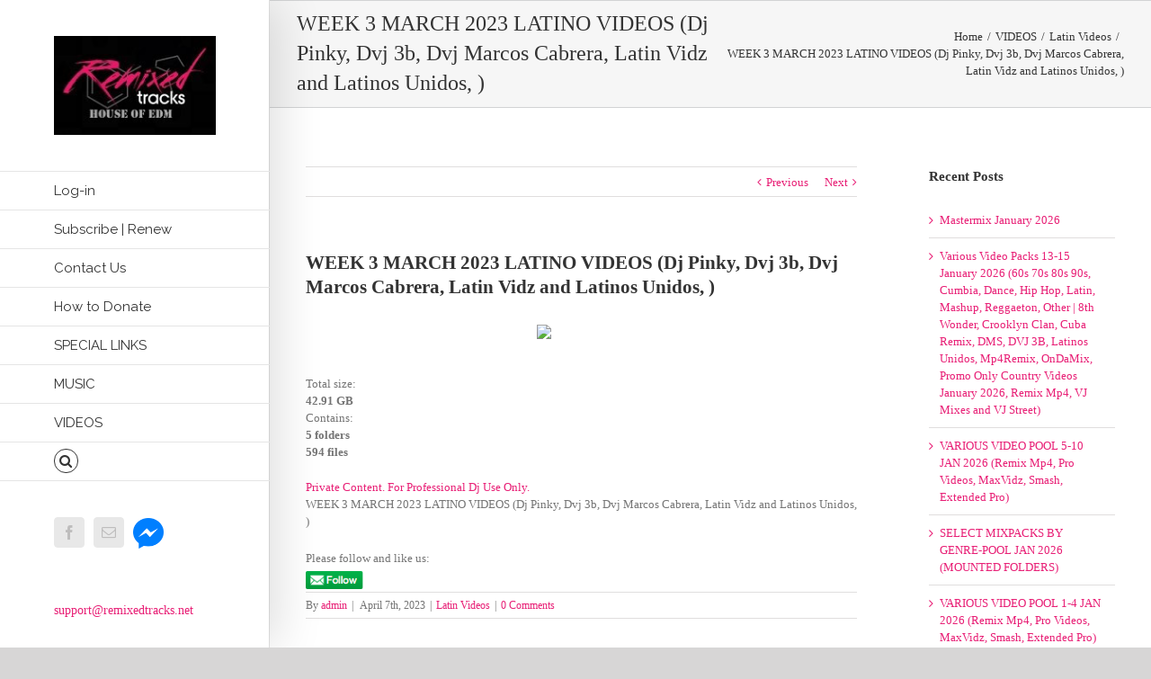

--- FILE ---
content_type: text/html; charset=UTF-8
request_url: https://www.remixedtracks.net/week-3-march-2023-latino-videos-dj-pinky-dvj-3b-dvj-marcos-cabrera-latin-vidz-and-latinos-unidos/
body_size: 21427
content:
<!DOCTYPE html>
<html class="" lang="en-US" prefix="og: http://ogp.me/ns# fb: http://ogp.me/ns/fb#">
<head>
	
	<meta http-equiv="Content-Type" content="text/html; charset=utf-8"/>

	
	<!--[if lte IE 8]>
	<script type="text/javascript" src="https://www.remixedtracks.net/wp-content/themes/Avada/assets/js/html5shiv.js"></script>
	<![endif]-->

	
	<meta name="viewport" content="width=device-width, initial-scale=1" />
	<title>WEEK 3 MARCH 2023 LATINO VIDEOS (Dj Pinky, Dvj 3b, Dvj Marcos Cabrera, Latin Vidz and Latinos Unidos, ) | | Remixed Tracks</title>
						<script>
							/* You can add more configuration options to webfontloader by previously defining the WebFontConfig with your options */
							if ( typeof WebFontConfig === "undefined" ) {
								WebFontConfig = new Object();
							}
							WebFontConfig['google'] = {families: ['Raleway:400', 'PT+Sans:700']};

							(function() {
								var wf = document.createElement( 'script' );
								wf.src = 'https://ajax.googleapis.com/ajax/libs/webfont/1.5.3/webfont.js';
								wf.type = 'text/javascript';
								wf.async = 'true';
								var s = document.getElementsByTagName( 'script' )[0];
								s.parentNode.insertBefore( wf, s );
							})();
						</script>
						
<!-- All in One SEO Pack 3.2.10 by Michael Torbert of Semper Fi Web Design[418,551] -->
<meta name="description"  content="Total size: 42.91 GB Contains: 5 folders 594 files WEEK 3 MARCH 2023 LATINO VIDEOS (Dj Pinky, Dvj 3b, Dvj Marcos Cabrera, Latin Vidz and Latinos Unidos, )" />

<script type="application/ld+json" class="aioseop-schema">{"@context":"https://schema.org","@graph":[{"@type":"Organization","@id":"https://www.remixedtracks.net/#organization","url":"https://www.remixedtracks.net/","name":"Remixed Tracks","sameAs":["https://www.facebook.com/RemixedTracks-1768160106782958/"]},{"@type":"WebSite","@id":"https://www.remixedtracks.net/#website","url":"https://www.remixedtracks.net/","name":"Remixed Tracks","publisher":{"@id":"https://www.remixedtracks.net/#organization"},"potentialAction":{"@type":"SearchAction","target":"https://www.remixedtracks.net/?s={search_term_string}","query-input":"required name=search_term_string"}},{"@type":"WebPage","@id":"https://www.remixedtracks.net/week-3-march-2023-latino-videos-dj-pinky-dvj-3b-dvj-marcos-cabrera-latin-vidz-and-latinos-unidos/#webpage","url":"https://www.remixedtracks.net/week-3-march-2023-latino-videos-dj-pinky-dvj-3b-dvj-marcos-cabrera-latin-vidz-and-latinos-unidos/","inLanguage":"en-US","name":"WEEK 3 MARCH 2023 LATINO VIDEOS (Dj Pinky, Dvj 3b, Dvj Marcos Cabrera, Latin Vidz and Latinos Unidos, )","isPartOf":{"@id":"https://www.remixedtracks.net/#website"},"datePublished":"2023-04-07T12:09:24+00:00","dateModified":"2023-04-07T12:14:20+00:00"},{"@type":"Article","@id":"https://www.remixedtracks.net/week-3-march-2023-latino-videos-dj-pinky-dvj-3b-dvj-marcos-cabrera-latin-vidz-and-latinos-unidos/#article","isPartOf":{"@id":"https://www.remixedtracks.net/week-3-march-2023-latino-videos-dj-pinky-dvj-3b-dvj-marcos-cabrera-latin-vidz-and-latinos-unidos/#webpage"},"author":{"@id":"https://www.remixedtracks.net/author/admin/#author"},"headline":"WEEK 3 MARCH 2023 LATINO VIDEOS (Dj Pinky, Dvj 3b, Dvj Marcos Cabrera, Latin Vidz and Latinos Unidos, )","datePublished":"2023-04-07T12:09:24+00:00","dateModified":"2023-04-07T12:14:20+00:00","commentCount":0,"mainEntityOfPage":{"@id":"https://www.remixedtracks.net/week-3-march-2023-latino-videos-dj-pinky-dvj-3b-dvj-marcos-cabrera-latin-vidz-and-latinos-unidos/#webpage"},"publisher":{"@id":"https://www.remixedtracks.net/#organization"},"articleSection":"Latin Videos"},{"@type":"Person","@id":"https://www.remixedtracks.net/author/admin/#author","name":"admin","sameAs":[],"image":{"@type":"ImageObject","@id":"https://www.remixedtracks.net/#personlogo","url":"https://secure.gravatar.com/avatar/d15862fb47211f6810221f4f1405432e?s=96&d=mm&r=g","width":96,"height":96,"caption":"admin"}}]}</script>
<link rel="canonical" href="https://www.remixedtracks.net/week-3-march-2023-latino-videos-dj-pinky-dvj-3b-dvj-marcos-cabrera-latin-vidz-and-latinos-unidos/" />
<!-- All in One SEO Pack -->
<link rel='dns-prefetch' href='//s.w.org' />
<link rel="alternate" type="application/rss+xml" title="Remixed Tracks &raquo; Feed" href="https://www.remixedtracks.net/feed/" />
<link rel="alternate" type="application/rss+xml" title="Remixed Tracks &raquo; Comments Feed" href="https://www.remixedtracks.net/comments/feed/" />
			<!-- For iPad Retina display -->
			<link rel="apple-touch-icon-precomposed" sizes="144x144" href="">
		<link rel="alternate" type="application/rss+xml" title="Remixed Tracks &raquo; WEEK 3 MARCH 2023 LATINO VIDEOS (Dj Pinky, Dvj 3b, Dvj Marcos Cabrera, Latin Vidz and Latinos Unidos, ) Comments Feed" href="https://www.remixedtracks.net/week-3-march-2023-latino-videos-dj-pinky-dvj-3b-dvj-marcos-cabrera-latin-vidz-and-latinos-unidos/feed/" />

		<meta property="og:title" content="WEEK 3 MARCH 2023 LATINO VIDEOS (Dj Pinky, Dvj 3b, Dvj Marcos Cabrera, Latin Vidz and Latinos Unidos, )"/>
		<meta property="og:type" content="article"/>
		<meta property="og:url" content="https://www.remixedtracks.net/week-3-march-2023-latino-videos-dj-pinky-dvj-3b-dvj-marcos-cabrera-latin-vidz-and-latinos-unidos/"/>
		<meta property="og:site_name" content="Remixed Tracks"/>
		<meta property="og:description" content="Total size:
42.91 GB
Contains:
5 folders
594 files







TITLE
LINK
TRACKLIST


DJ Pinky Vs Video Marzo 2023
 
Bad Bunny - Gato De Noche Vs Bichiyal - Transition Remix 94 Bpm Video Edit Pnky .mp4
Bad Bunny Vs Bellakath - Efecto Vs Gatita - Transition"/>

									<meta property="og:image" content="http://www.remixedtracks.net/wp-content/uploads/2016/05/remixedtracks.png"/>
							<script type="text/javascript">
			window._wpemojiSettings = {"baseUrl":"https:\/\/s.w.org\/images\/core\/emoji\/2.3\/72x72\/","ext":".png","svgUrl":"https:\/\/s.w.org\/images\/core\/emoji\/2.3\/svg\/","svgExt":".svg","source":{"concatemoji":"https:\/\/www.remixedtracks.net\/wp-includes\/js\/wp-emoji-release.min.js?ver=4.8.25"}};
			!function(t,a,e){var r,i,n,o=a.createElement("canvas"),l=o.getContext&&o.getContext("2d");function c(t){var e=a.createElement("script");e.src=t,e.defer=e.type="text/javascript",a.getElementsByTagName("head")[0].appendChild(e)}for(n=Array("flag","emoji4"),e.supports={everything:!0,everythingExceptFlag:!0},i=0;i<n.length;i++)e.supports[n[i]]=function(t){var e,a=String.fromCharCode;if(!l||!l.fillText)return!1;switch(l.clearRect(0,0,o.width,o.height),l.textBaseline="top",l.font="600 32px Arial",t){case"flag":return(l.fillText(a(55356,56826,55356,56819),0,0),e=o.toDataURL(),l.clearRect(0,0,o.width,o.height),l.fillText(a(55356,56826,8203,55356,56819),0,0),e===o.toDataURL())?!1:(l.clearRect(0,0,o.width,o.height),l.fillText(a(55356,57332,56128,56423,56128,56418,56128,56421,56128,56430,56128,56423,56128,56447),0,0),e=o.toDataURL(),l.clearRect(0,0,o.width,o.height),l.fillText(a(55356,57332,8203,56128,56423,8203,56128,56418,8203,56128,56421,8203,56128,56430,8203,56128,56423,8203,56128,56447),0,0),e!==o.toDataURL());case"emoji4":return l.fillText(a(55358,56794,8205,9794,65039),0,0),e=o.toDataURL(),l.clearRect(0,0,o.width,o.height),l.fillText(a(55358,56794,8203,9794,65039),0,0),e!==o.toDataURL()}return!1}(n[i]),e.supports.everything=e.supports.everything&&e.supports[n[i]],"flag"!==n[i]&&(e.supports.everythingExceptFlag=e.supports.everythingExceptFlag&&e.supports[n[i]]);e.supports.everythingExceptFlag=e.supports.everythingExceptFlag&&!e.supports.flag,e.DOMReady=!1,e.readyCallback=function(){e.DOMReady=!0},e.supports.everything||(r=function(){e.readyCallback()},a.addEventListener?(a.addEventListener("DOMContentLoaded",r,!1),t.addEventListener("load",r,!1)):(t.attachEvent("onload",r),a.attachEvent("onreadystatechange",function(){"complete"===a.readyState&&e.readyCallback()})),(r=e.source||{}).concatemoji?c(r.concatemoji):r.wpemoji&&r.twemoji&&(c(r.twemoji),c(r.wpemoji)))}(window,document,window._wpemojiSettings);
		</script>
		<style type="text/css">
img.wp-smiley,
img.emoji {
	display: inline !important;
	border: none !important;
	box-shadow: none !important;
	height: 1em !important;
	width: 1em !important;
	margin: 0 .07em !important;
	vertical-align: -0.1em !important;
	background: none !important;
	padding: 0 !important;
}
</style>
<link rel='stylesheet' id='contact-form-7-css'  href='https://www.remixedtracks.net/wp-content/plugins/contact-form-7/includes/css/styles.css?ver=4.8.1' type='text/css' media='all' />
<link rel='stylesheet' id='rs-plugin-settings-css'  href='https://www.remixedtracks.net/wp-content/plugins/revslider/public/assets/css/settings.css?ver=5.2.5' type='text/css' media='all' />
<style id='rs-plugin-settings-inline-css' type='text/css'>
#rs-demo-id {}
</style>
<link rel='stylesheet' id='SFSImainCss-css'  href='https://www.remixedtracks.net/wp-content/plugins/ultimate-social-media-icons/css/sfsi-style.css?ver=4.8.25' type='text/css' media='all' />
<link rel='stylesheet' id='ez-icomoon-css'  href='https://www.remixedtracks.net/wp-content/plugins/easy-table-of-contents/vendor/icomoon/style.min.css?ver=1.7' type='text/css' media='all' />
<link rel='stylesheet' id='ez-toc-css'  href='https://www.remixedtracks.net/wp-content/plugins/easy-table-of-contents/assets/css/screen.min.css?ver=1.7' type='text/css' media='all' />
<style id='ez-toc-inline-css' type='text/css'>
div#ez-toc-container p.ez-toc-title {font-size: 120%;}div#ez-toc-container p.ez-toc-title {font-weight: 500;}div#ez-toc-container ul li {font-size: 95%;}
</style>
<link rel='stylesheet' id='avada-stylesheet-css'  href='https://www.remixedtracks.net/wp-content/themes/Avada/style.css?ver=4.0.2' type='text/css' media='all' />
<!--[if lte IE 9]>
<link rel='stylesheet' id='avada-shortcodes-css'  href='https://www.remixedtracks.net/wp-content/themes/Avada/shortcodes.css?ver=4.0.2' type='text/css' media='all' />
<![endif]-->
<link rel='stylesheet' id='fontawesome-css'  href='https://www.remixedtracks.net/wp-content/themes/Avada/assets/fonts/fontawesome/font-awesome.css?ver=4.0.2' type='text/css' media='all' />
<!--[if lte IE 9]>
<link rel='stylesheet' id='avada-IE-fontawesome-css'  href='https://www.remixedtracks.net/wp-content/themes/Avada/assets/fonts/fontawesome/font-awesome.css?ver=4.0.2' type='text/css' media='all' />
<![endif]-->
<!--[if lte IE 8]>
<link rel='stylesheet' id='avada-IE8-css'  href='https://www.remixedtracks.net/wp-content/themes/Avada/assets/css/ie8.css?ver=4.0.2' type='text/css' media='all' />
<![endif]-->
<!--[if IE]>
<link rel='stylesheet' id='avada-IE-css'  href='https://www.remixedtracks.net/wp-content/themes/Avada/assets/css/ie.css?ver=4.0.2' type='text/css' media='all' />
<![endif]-->
<link rel='stylesheet' id='avada-iLightbox-css'  href='https://www.remixedtracks.net/wp-content/themes/Avada/ilightbox.css?ver=4.0.2' type='text/css' media='all' />
<link rel='stylesheet' id='avada-animations-css'  href='https://www.remixedtracks.net/wp-content/themes/Avada/animations.css?ver=4.0.2' type='text/css' media='all' />
<link rel='stylesheet' id='avada-dynamic-css-css'  href='//www.remixedtracks.net/wp-content/uploads/avada-styles/avada-37583.css?timestamp=1758855722&#038;ver=4.8.25' type='text/css' media='all' />
<link rel='stylesheet' id='rpt-css'  href='https://www.remixedtracks.net/wp-content/plugins/dk-pricr-responsive-pricing-table/inc/css/rpt_style.min.css?ver=5.1.12' type='text/css' media='all' />
<link rel='stylesheet' id='ws-plugin--s2member-css'  href='https://www.remixedtracks.net/wp-content/plugins/s2member/s2member-o.php?ws_plugin__s2member_css=1&#038;qcABC=1&#038;ver=170722-3741844976' type='text/css' media='all' />
<script type='text/javascript' src='https://www.remixedtracks.net/wp-includes/js/jquery/jquery.js?ver=1.12.4'></script>
<script type='text/javascript' src='https://www.remixedtracks.net/wp-includes/js/jquery/jquery-migrate.min.js?ver=1.4.1'></script>
<script type='text/javascript' src='https://www.remixedtracks.net/wp-content/plugins/revslider/public/assets/js/jquery.themepunch.tools.min.js?ver=5.2.5'></script>
<script type='text/javascript' src='https://www.remixedtracks.net/wp-content/plugins/revslider/public/assets/js/jquery.themepunch.revolution.min.js?ver=5.2.5'></script>
<script type='text/javascript' src='https://www.remixedtracks.net/wp-content/plugins/dk-pricr-responsive-pricing-table/inc/js/rpt.min.js?ver=5.1.12'></script>
<link rel='https://api.w.org/' href='https://www.remixedtracks.net/wp-json/' />
<link rel="EditURI" type="application/rsd+xml" title="RSD" href="https://www.remixedtracks.net/xmlrpc.php?rsd" />
<link rel="wlwmanifest" type="application/wlwmanifest+xml" href="https://www.remixedtracks.net/wp-includes/wlwmanifest.xml" /> 
<meta name="generator" content="WordPress 4.8.25" />
<link rel='shortlink' href='https://www.remixedtracks.net/?p=37583' />
<link rel="alternate" type="application/json+oembed" href="https://www.remixedtracks.net/wp-json/oembed/1.0/embed?url=https%3A%2F%2Fwww.remixedtracks.net%2Fweek-3-march-2023-latino-videos-dj-pinky-dvj-3b-dvj-marcos-cabrera-latin-vidz-and-latinos-unidos%2F" />
<link rel="alternate" type="text/xml+oembed" href="https://www.remixedtracks.net/wp-json/oembed/1.0/embed?url=https%3A%2F%2Fwww.remixedtracks.net%2Fweek-3-march-2023-latino-videos-dj-pinky-dvj-3b-dvj-marcos-cabrera-latin-vidz-and-latinos-unidos%2F&#038;format=xml" />
<meta name="[base64]" content="zwRZZMBHSRE3g5ncc9YL"/><!--[if IE 9]> <script>var _fusionParallaxIE9 = true;</script> <![endif]--><meta name="generator" content="Powered by Slider Revolution 5.2.5 - responsive, Mobile-Friendly Slider Plugin for WordPress with comfortable drag and drop interface." />
<link rel="icon" href="https://www.remixedtracks.net/wp-content/uploads/2023/05/Screen-Shot-2018-11-22-at-11.35.22-PM-66x66.png" sizes="32x32" />
<link rel="icon" href="https://www.remixedtracks.net/wp-content/uploads/2023/05/Screen-Shot-2018-11-22-at-11.35.22-PM-200x200.png" sizes="192x192" />
<link rel="apple-touch-icon-precomposed" href="https://www.remixedtracks.net/wp-content/uploads/2023/05/Screen-Shot-2018-11-22-at-11.35.22-PM-200x200.png" />
<meta name="msapplication-TileImage" content="https://www.remixedtracks.net/wp-content/uploads/2023/05/Screen-Shot-2018-11-22-at-11.35.22-PM-300x300.png" />

	
	<!--[if lte IE 8]>
	<script type="text/javascript">
	jQuery(document).ready(function() {
	var imgs, i, w;
	var imgs = document.getElementsByTagName( 'img' );
	for( i = 0; i < imgs.length; i++ ) {
		w = imgs[i].getAttribute( 'width' );
		imgs[i].removeAttribute( 'width' );
		imgs[i].removeAttribute( 'height' );
	}
	});
	</script>

	<script src="https://www.remixedtracks.net/wp-content/themes/Avada/assets/js/excanvas.js"></script>

	<![endif]-->

	<!--[if lte IE 9]>
	<script type="text/javascript">
	jQuery(document).ready(function() {

	// Combine inline styles for body tag
	jQuery('body').each( function() {
		var combined_styles = '<style type="text/css">';

		jQuery( this ).find( 'style' ).each( function() {
			combined_styles += jQuery(this).html();
			jQuery(this).remove();
		});

		combined_styles += '</style>';

		jQuery( this ).prepend( combined_styles );
	});
	});
	</script>

	<![endif]-->

	<script type="text/javascript">
		var doc = document.documentElement;
		doc.setAttribute('data-useragent', navigator.userAgent);
	</script>

	
	</head>
<body class="post-template-default single single-post postid-37583 single-format-standard fusion-body no-tablet-sticky-header no-mobile-sticky-header no-mobile-slidingbar mobile-logo-pos-center layout-boxed-mode has-sidebar side-header side-header-left menu-text-align-left mobile-menu-design-modern fusion-image-hovers fusion-show-pagination-text">
							<div id="boxed-wrapper">
		<div id="wrapper" class="">
		<div id="home" style="position:relative;top:1px;"></div>
							<div class="above-footer-wrapper">
		
							
<div id="side-header-sticky"></div>
<div id="side-header" class="clearfix fusion-mobile-menu-design-modern fusion-sticky-logo-1 fusion-mobile-logo-1 fusion-sticky-menu- header-shadow">
	<div class="side-header-wrapper">
						<div class="side-header-content fusion-logo-center fusion-mobile-logo-1">
			<div class="fusion-logo" data-margin-top="40px" data-margin-bottom="40px" data-margin-left="0px" data-margin-right="0px">
				<a class="fusion-logo-link" href="https://www.remixedtracks.net">
						<img src="//www.remixedtracks.net/wp-content/uploads/2016/05/remixedtracks.png" width="754" height="460" alt="Remixed Tracks" class="fusion-logo-1x fusion-standard-logo" />

							<img src="//www.remixedtracks.net/wp-content/uploads/2016/05/remixedtracks.png" width="754" height="460" alt="Remixed Tracks" class="fusion-standard-logo fusion-logo-2x" />
			
			<!-- mobile logo -->
			
			<!-- sticky header logo -->
											<img src="//www.remixedtracks.net/wp-content/uploads/2016/05/remixedtracks.jpeg" width="300" height="300" alt="Remixed Tracks" class="fusion-logo-1x fusion-sticky-logo-1x" />

														<img src="//www.remixedtracks.net/wp-content/uploads/2016/05/remixedtracks.jpeg" width="300" height="300" alt="Remixed Tracks" style="max-height: 300px; height: auto;" class="fusion-logo-2x fusion-sticky-logo-2x" />
									</a>
		</div>
		</div>
		<div class="fusion-main-menu-container fusion-logo-menu-center">
			<div class="fusion-main-menu"><ul id="menu-primary" class="fusion-menu"><li  id="menu-item-37208"  class="menu-item menu-item-type-post_type menu-item-object-page menu-item-37208"  ><a  href="https://www.remixedtracks.net/log-in/"><span class="menu-text">Log-in</span></a></li><li  id="menu-item-21243"  class="menu-item menu-item-type-post_type menu-item-object-page menu-item-21243"  ><a  href="https://www.remixedtracks.net/subscribe/"><span class="menu-text">Subscribe | Renew</span></a></li><li  id="menu-item-20466"  class="menu-item menu-item-type-post_type menu-item-object-page menu-item-20466"  ><a  href="https://www.remixedtracks.net/how-to-join/"><span class="menu-text">Contact Us</span></a></li><li  id="menu-item-22083"  class="menu-item menu-item-type-post_type menu-item-object-page menu-item-22083"  ><a  href="https://www.remixedtracks.net/how-to-donate/"><span class="menu-text">How to Donate</span></a></li><li  id="menu-item-22072"  class="menu-item menu-item-type-taxonomy menu-item-object-category menu-item-22072"  ><a  href="https://www.remixedtracks.net/category/special-links/"><span class="menu-text">SPECIAL LINKS</span></a></li><li  id="menu-item-30590"  class="menu-item menu-item-type-taxonomy menu-item-object-category menu-item-30590"  ><a  href="https://www.remixedtracks.net/category/music/"><span class="menu-text">MUSIC</span></a></li><li  id="menu-item-30598"  class="menu-item menu-item-type-taxonomy menu-item-object-category current-post-ancestor menu-item-30598"  ><a  href="https://www.remixedtracks.net/category/videos/"><span class="menu-text">VIDEOS</span></a></li><li class="fusion-custom-menu-item fusion-main-menu-search"><a class="fusion-main-menu-icon"></a><div class="fusion-custom-menu-item-contents"><form role="search" class="searchform" method="get" action="https://www.remixedtracks.net/">
	<div class="search-table">
		<div class="search-field">
			<input type="text" value="" name="s" class="s" placeholder="Search ..." />
		</div>
		<div class="search-button">
			<input type="submit" class="searchsubmit" value="&#xf002;" />
		</div>
	</div>
</form>
</div></li></ul></div>			<div class="fusion-mobile-menu-icons">
							<a href="#" class="fusion-icon fusion-icon-bars"></a>
		
		
			</div>


<div class="fusion-mobile-nav-holder"></div>

		</div>

		
								
			<div class="side-header-content side-header-content-1-2">
									<div class="side-header-content-1 fusion-clearfix"><div class="fusion-social-links-header"><div class="fusion-social-networks boxed-icons"><div class="fusion-social-networks-wrapper"><a  class="fusion-social-network-icon fusion-tooltip fusion-facebook fusion-icon-facebook" style="color:#bebdbd;background-color:#e8e8e8;border-color:#e8e8e8;border-radius:4px;" social_network="facebook" social_link="https://www.facebook.com/RemixedTracks-1768160106782958/" icon_color="#bebdbd" box_color="#e8e8e8" last href="https://www.facebook.com/RemixedTracks-1768160106782958/" target="_blank" data-placement="top" data-title="Facebook" data-toggle="tooltip" title="Facebook"><span class="screen-reader-text">Facebook</span></a><a  class="fusion-social-network-icon fusion-tooltip fusion-mail fusion-icon-mail" style="color:#bebdbd;background-color:#e8e8e8;border-color:#e8e8e8;border-radius:4px;" social_network="mail" social_link="mailto:admin@remixedtracks.net" icon_color="#bebdbd" box_color="#e8e8e8" last href="mailto:admin@remixedtracks.net" target="_self" data-placement="top" data-title="Email" data-toggle="tooltip" title="Email"><span class="screen-reader-text">Email</span></a><a  class="custom fusion-social-network-icon fusion-tooltip fusion-custom fusion-icon-custom" style="color:#bebdbd;position:relative;top:-8px;" social_network="custom" social_link="http://m.me/1768160106782958" icon_color="#bebdbd" box_color="#e8e8e8" last href="http://m.me/1768160106782958" target="_blank" data-placement="top" data-title="Messenger" data-toggle="tooltip" title="Messenger"><span class="screen-reader-text">Messenger</span><img src="http://www.remixedtracks.net/wp-content/uploads/2019/09/iconfinder_Facebook_Messenger_1298720.png" style="width:auto;max-height:calc(16px + (2 * 8px) + 2px);" alt="Messenger" /></a></div></div></div></div>
													<div class="side-header-content-2 fusion-clearfix"><div class="fusion-contact-info"><a href="mailto:support@remixedtracks.net">support@remixedtracks.net</a></div></div>
							</div>
		
		
			</div>
	<div class="side-header-background"></div>
	<div class="side-header-border"></div>
</div>
		
		<div id="sliders-container">
					</div>
				
					<div class="fusion-page-title-bar fusion-page-title-bar-breadcrumbs fusion-page-title-bar-left">
	<div class="fusion-page-title-row">
		<div class="fusion-page-title-wrapper">
			<div class="fusion-page-title-captions">

																			<h1 class="entry-title">WEEK 3 MARCH 2023 LATINO VIDEOS (Dj Pinky, Dvj 3b, Dvj Marcos Cabrera, Latin Vidz and Latinos Unidos, )</h1>

									
				
			</div>

												<div class="fusion-page-title-secondary"><div class="fusion-breadcrumbs"><span itemscope itemtype="http://data-vocabulary.org/Breadcrumb"><a itemprop="url" href="https://www.remixedtracks.net" ><span itemprop="title">Home</span></a></span><span class="fusion-breadcrumb-sep">/</span><span itemscope itemtype="http://data-vocabulary.org/Breadcrumb"><a itemprop="url" href="https://www.remixedtracks.net/category/videos/" ><span itemprop="title">VIDEOS</span></a></span><span class="fusion-breadcrumb-sep">/</span><span itemscope itemtype="http://data-vocabulary.org/Breadcrumb"><a itemprop="url" href="https://www.remixedtracks.net/category/videos/latin-videos/" ><span itemprop="title">Latin Videos</span></a></span><span class="fusion-breadcrumb-sep">/</span><span class="breadcrumb-leaf">WEEK 3 MARCH 2023 LATINO VIDEOS (Dj Pinky, Dvj 3b, Dvj Marcos Cabrera, Latin Vidz and Latinos Unidos, )</span></div></div>
							
		</div>
	</div>
</div>
		
		
		
						<div id="main" class="clearfix width-100" style="padding-left:40px;padding-right:40px">
			<div class="fusion-row" style="max-width:100%;">

<div id="content" style="float: left;">

			<div class="single-navigation clearfix">
			<a href="https://www.remixedtracks.net/week-3-4-march-2023-crooklyn-8th-wonder-and-smash-vidz/" rel="prev">Previous</a>			<a href="https://www.remixedtracks.net/promo-only-club-dance-mix-and-april-2023-promo-only-videos/" rel="next">Next</a>		</div>
	
			<div id="post-37583" class="post post-37583 type-post status-publish format-standard hentry category-latin-videos">
																						
							<h2 class="entry-title">WEEK 3 MARCH 2023 LATINO VIDEOS (Dj Pinky, Dvj 3b, Dvj Marcos Cabrera, Latin Vidz and Latinos Unidos, )</h2>			
			<div class="post-content">
				<p><img class="size-thumbnail aligncenter" src="https://i.pinimg.com/564x/87/f2/5e/87f25e5dc39110dbc9f29f57612c1c3a.jpg" width="100" height="100" /></p>
<div class="su-spacer" style="height:20px"></div>
<p>Total size:<br />
<strong>42.91 GB</strong><br />
Contains:<br />
<strong>5 folders<br />
594 files</strong></p>



<a title="Contact Us" href="/contact-us/">Private Content. For Professional Dj Use Only.</a>

<p>WEEK 3 MARCH 2023 LATINO VIDEOS (Dj Pinky, Dvj 3b, Dvj Marcos Cabrera, Latin Vidz and Latinos Unidos, )</p>
<div class='sfsi_Sicons' style='width: 100%; display: inline-block; vertical-align: middle; text-align:left'><div style='margin:0px 8px 0px 0px; line-height: 24px'><span>Please follow and like us:</span></div><div class='sfsi_socialwpr'><div class='sf_subscrbe' style='text-align:left;vertical-align: middle;float:left;width:64px'><a href="https://www.specificfeeds.com/widgets/emailSubscribeEncFeed/[base64]/OA==/" target="_blank"><img src="https://www.remixedtracks.net/wp-content/plugins/ultimate-social-media-icons/images/follow_subscribe.png" alt="error" /></a></div><div class='sf_fb' style='text-align:left;vertical-align: middle;width:98px'><div class="fb-like" data-href="https://www.remixedtracks.net/week-3-march-2023-latino-videos-dj-pinky-dvj-3b-dvj-marcos-cabrera-latin-vidz-and-latinos-unidos/" data-width="180" data-send="false" data-show-faces="false"  data-action="like" data-share="true"data-layout="button" ></div></div><div class='sf_twiter' style='text-align:left;float:left;vertical-align: middle;width:auto'><a href="http://twitter.com/share" data-count="none" class="sr-twitter-button twitter-share-button" lang="en" data-url="https://www.remixedtracks.net/week-3-march-2023-latino-videos-dj-pinky-dvj-3b-dvj-marcos-cabrera-latin-vidz-and-latinos-unidos/" data-text="WEEK 3 MARCH 2023 LATINO VIDEOS (Dj Pinky, Dvj 3b, Dvj Marcos Cabrera, Latin Vidz and Latinos Unidos, )" ></a></div><div class='sf_pinit' style='text-align:left;vertical-align: middle;float:left;line-height: 20px;width:47px'><a href="https://www.pinterest.com/pin/create/button/?url=&media=&description=" data-pin-do="buttonPin" data-pin-save="true"data-pin-count="none"></a></div></div></div>							</div>

							<div class="fusion-meta-info"><div class="fusion-meta-info-wrapper">By <span class="vcard"><span class="fn"><a href="https://www.remixedtracks.net/author/admin/" title="Posts by admin" rel="author">admin</a></span></span><span class="fusion-inline-sep">|</span>
	
	
			<span class="updated" style="display:none;">
			2023-04-07T12:14:20+00:00		</span>
	
<span>April 7th, 2023</span><span class="fusion-inline-sep">|</span><a href="https://www.remixedtracks.net/category/videos/latin-videos/" rel="category tag">Latin Videos</a><span class="fusion-inline-sep">|</span><span class="fusion-comments"><a href="https://www.remixedtracks.net/week-3-march-2023-latino-videos-dj-pinky-dvj-3b-dvj-marcos-cabrera-latin-vidz-and-latinos-unidos/#respond">0 Comments</a></span></div></div>							<div class="fusion-sharing-box fusion-single-sharing-box share-box">
				<h4>Share This Story, Choose Your Platform!</h4>
				<div class="fusion-social-networks boxed-icons"><div class="fusion-social-networks-wrapper"><a  class="fusion-social-network-icon fusion-tooltip fusion-facebook fusion-icon-facebook" style="color:#bebdbd;background-color:#e8e8e8;border-color:#e8e8e8;border-radius:4px;" social_network="facebook" social_link="http://www.facebook.com/sharer.php?m2w&amp;s=100&amp;p&#091;url&#093;=https://www.remixedtracks.net/week-3-march-2023-latino-videos-dj-pinky-dvj-3b-dvj-marcos-cabrera-latin-vidz-and-latinos-unidos/&amp;p&#091;images&#093;&#091;0&#093;=&amp;p&#091;title&#093;=WEEK%203%20MARCH%202023%20LATINO%20VIDEOS%20%28Dj%20Pinky%2C%20Dvj%203b%2C%20Dvj%20Marcos%20Cabrera%2C%20Latin%20Vidz%20and%20Latinos%20Unidos%2C%20%29" icon_color="#bebdbd" box_color="#e8e8e8" last href="http://www.facebook.com/sharer.php?m2w&amp;s=100&amp;p&#091;url&#093;=https://www.remixedtracks.net/week-3-march-2023-latino-videos-dj-pinky-dvj-3b-dvj-marcos-cabrera-latin-vidz-and-latinos-unidos/&amp;p&#091;images&#093;&#091;0&#093;=&amp;p&#091;title&#093;=WEEK%203%20MARCH%202023%20LATINO%20VIDEOS%20%28Dj%20Pinky%2C%20Dvj%203b%2C%20Dvj%20Marcos%20Cabrera%2C%20Latin%20Vidz%20and%20Latinos%20Unidos%2C%20%29" target="_blank" data-placement="top" data-title="Facebook" data-toggle="tooltip" title="Facebook"><span class="screen-reader-text">Facebook</span></a><a  class="fusion-social-network-icon fusion-tooltip fusion-twitter fusion-icon-twitter" style="color:#bebdbd;background-color:#e8e8e8;border-color:#e8e8e8;border-radius:4px;" social_network="twitter" social_link="https://twitter.com/share?text=WEEK%203%20MARCH%202023%20LATINO%20VIDEOS%20%28Dj%20Pinky%2C%20Dvj%203b%2C%20Dvj%20Marcos%20Cabrera%2C%20Latin%20Vidz%20and%20Latinos%20Unidos%2C%20%29&amp;url=https%3A%2F%2Fwww.remixedtracks.net%2Fweek-3-march-2023-latino-videos-dj-pinky-dvj-3b-dvj-marcos-cabrera-latin-vidz-and-latinos-unidos%2F" icon_color="#bebdbd" box_color="#e8e8e8" last href="https://twitter.com/share?text=WEEK%203%20MARCH%202023%20LATINO%20VIDEOS%20%28Dj%20Pinky%2C%20Dvj%203b%2C%20Dvj%20Marcos%20Cabrera%2C%20Latin%20Vidz%20and%20Latinos%20Unidos%2C%20%29&amp;url=https%3A%2F%2Fwww.remixedtracks.net%2Fweek-3-march-2023-latino-videos-dj-pinky-dvj-3b-dvj-marcos-cabrera-latin-vidz-and-latinos-unidos%2F" target="_blank" data-placement="top" data-title="Twitter" data-toggle="tooltip" title="Twitter"><span class="screen-reader-text">Twitter</span></a><a  class="fusion-social-network-icon fusion-tooltip fusion-googleplus fusion-icon-googleplus" style="color:#bebdbd;background-color:#e8e8e8;border-color:#e8e8e8;border-radius:4px;" social_network="googleplus" social_link="https://plus.google.com/share?url=https://www.remixedtracks.net/week-3-march-2023-latino-videos-dj-pinky-dvj-3b-dvj-marcos-cabrera-latin-vidz-and-latinos-unidos/" icon_color="#bebdbd" box_color="#e8e8e8" last href="https://plus.google.com/share?url=https://www.remixedtracks.net/week-3-march-2023-latino-videos-dj-pinky-dvj-3b-dvj-marcos-cabrera-latin-vidz-and-latinos-unidos/" onclick="javascript:window.open(this.href,&#039;&#039;, &#039;menubar=no,toolbar=no,resizable=yes,scrollbars=yes,height=600,width=600&#039;);return false;" target="_blank" data-placement="top" data-title="Google+" data-toggle="tooltip" title="Google+"><span class="screen-reader-text">Google+</span></a><a  class="fusion-social-network-icon fusion-tooltip fusion-pinterest fusion-icon-pinterest" style="color:#bebdbd;background-color:#e8e8e8;border-color:#e8e8e8;border-radius:4px;" social_network="pinterest" social_link="http://pinterest.com/pin/create/button/?url=https%3A%2F%2Fwww.remixedtracks.net%2Fweek-3-march-2023-latino-videos-dj-pinky-dvj-3b-dvj-marcos-cabrera-latin-vidz-and-latinos-unidos%2F&amp;description=Total%20size%3A%0D%0A42.91%20GB%0D%0AContains%3A%0D%0A5%20folders%0D%0A594%20files%0D%0A%0D%0A%0D%0A%0D%0A%0D%0A%0D%0A%0D%0A%0D%0ATITLE%0D%0ALINK%0D%0ATRACKLIST%0D%0A%0D%0A%0D%0ADJ%20Pinky%20Vs%20Video%20Marzo%202023%0D%0A%20%0D%0ABad%20Bunny%20-%20Gato%20De%20Noche%20Vs%20Bichiyal%20-%20Transition%20Remix%2094%20Bpm%20Video%20Edit%20Pnky%20.mp4%0D%0ABad%20Bunny%20Vs%20Bellakath%20-%20Efecto%20Vs%20Gatita%20-%20Transition&amp;media=" icon_color="#bebdbd" box_color="#e8e8e8" last href="http://pinterest.com/pin/create/button/?url=https%3A%2F%2Fwww.remixedtracks.net%2Fweek-3-march-2023-latino-videos-dj-pinky-dvj-3b-dvj-marcos-cabrera-latin-vidz-and-latinos-unidos%2F&amp;description=Total%20size%3A%0D%0A42.91%20GB%0D%0AContains%3A%0D%0A5%20folders%0D%0A594%20files%0D%0A%0D%0A%0D%0A%0D%0A%0D%0A%0D%0A%0D%0A%0D%0ATITLE%0D%0ALINK%0D%0ATRACKLIST%0D%0A%0D%0A%0D%0ADJ%20Pinky%20Vs%20Video%20Marzo%202023%0D%0A%20%0D%0ABad%20Bunny%20-%20Gato%20De%20Noche%20Vs%20Bichiyal%20-%20Transition%20Remix%2094%20Bpm%20Video%20Edit%20Pnky%20.mp4%0D%0ABad%20Bunny%20Vs%20Bellakath%20-%20Efecto%20Vs%20Gatita%20-%20Transition&amp;media=" target="_blank" data-placement="top" data-title="Pinterest" data-toggle="tooltip" title="Pinterest"><span class="screen-reader-text">Pinterest</span></a><a  class="fusion-social-network-icon fusion-tooltip fusion-mail fusion-icon-mail fusion-last-social-icon" style="color:#bebdbd;background-color:#e8e8e8;border-color:#e8e8e8;border-radius:4px;" social_network="mail" social_link="mailto:?subject=WEEK 3 MARCH 2023 LATINO VIDEOS (Dj Pinky, Dvj 3b, Dvj Marcos Cabrera, Latin Vidz and Latinos Unidos, )&amp;body=https://www.remixedtracks.net/week-3-march-2023-latino-videos-dj-pinky-dvj-3b-dvj-marcos-cabrera-latin-vidz-and-latinos-unidos/" icon_color="#bebdbd" box_color="#e8e8e8" last="1" href="mailto:?subject=WEEK 3 MARCH 2023 LATINO VIDEOS (Dj Pinky, Dvj 3b, Dvj Marcos Cabrera, Latin Vidz and Latinos Unidos, )&amp;body=https://www.remixedtracks.net/week-3-march-2023-latino-videos-dj-pinky-dvj-3b-dvj-marcos-cabrera-latin-vidz-and-latinos-unidos/" target="_self" data-placement="top" data-title="Email" data-toggle="tooltip" title="Email"><span class="screen-reader-text">Email</span></a><div class="fusion-clearfix"></div></div></div>			</div>
												<div class="about-author">
												<div class="fusion-title fusion-title-size-three sep-double" style="margin-top:0px;margin-bottom:30px;"><h3 class="title-heading-left">About the Author: 						<a href="https://www.remixedtracks.net/author/admin/" title="Posts by admin" rel="author">admin</a>						</h3><div class="title-sep-container"><div class="title-sep sep-double"></div></div></div>						<div class="about-author-container">
							<div class="avatar">
								<img alt='' src='https://secure.gravatar.com/avatar/d15862fb47211f6810221f4f1405432e?s=72&#038;d=mm&#038;r=g' srcset='https://secure.gravatar.com/avatar/d15862fb47211f6810221f4f1405432e?s=144&amp;d=mm&amp;r=g 2x' class='avatar avatar-72 photo' height='72' width='72' />							</div>
							<div class="description">
															</div>
						</div>
					</div>
								<div class="related-posts single-related-posts">
	<div class="fusion-title fusion-title-size-three sep-double" style="margin-top:0px;margin-bottom:30px;"><h3 class="title-heading-left">Related Posts</h3><div class="title-sep-container"><div class="title-sep sep-double"></div></div></div>
	
	
	
	
				<div class="fusion-carousel" data-imagesize="fixed" data-metacontent="yes" data-autoplay="yes" data-touchscroll="no" data-columns="3" data-itemmargin="20px" data-itemwidth="180" data-touchscroll="yes" data-scrollitems="5">
		<div class="fusion-carousel-positioner">
			<ul class="fusion-carousel-holder">
													<li class="fusion-carousel-item">
						<div class="fusion-carousel-item-wrapper">
							
<div class="fusion-image-wrapper fusion-image-size-fixed" aria-haspopup="true">

	
			<img src="https://www.remixedtracks.net/wp-content/uploads/2024/01/videos.jpg" width="500" height="383" alt="Various Video Packs 13-15 January 2026 (60s 70s 80s 90s, Cumbia, Dance, Hip Hop, Latin, Mashup, Reggaeton, Other | 8th Wonder, Crooklyn Clan, Cuba Remix, DMS, DVJ 3B, Latinos Unidos, Mp4Remix, OnDaMix, Promo Only Country Videos January 2026, Remix Mp4, VJ Mixes and VJ Street)" />


		<div class="fusion-rollover">
	<div class="fusion-rollover-content">

														<a class="fusion-rollover-link" href="https://www.remixedtracks.net/various-video-packs-13-15-january-2026-60s-70s-80s-90s-cumbia-dance-hip-hop-latin-mashup-reggaeton-other-8th-wonder-crooklyn-clan-cuba-remix-dms-dvj-3b-latinos-unidos-mp4remix-ondamix/">Permalink</a>
			
														
								
													<div class="fusion-rollover-sep"></div>
				
																		<a class="fusion-rollover-gallery" href="https://www.remixedtracks.net/wp-content/uploads/2024/01/videos.jpg" data-id="40873" data-rel="iLightbox[gallery40873]" data-title="videos" data-caption="">
						Gallery					</a>
					<div class="fusion-portfolio-gallery-hidden"></div>									
				
				
		
				
				
					</div>
</div>

	
</div>
							

																							<h4 class="fusion-carousel-title">
									<a href="https://www.remixedtracks.net/various-video-packs-13-15-january-2026-60s-70s-80s-90s-cumbia-dance-hip-hop-latin-mashup-reggaeton-other-8th-wonder-crooklyn-clan-cuba-remix-dms-dvj-3b-latinos-unidos-mp4remix-ondamix/"_self>Various Video Packs 13-15 January 2026 (60s 70s 80s 90s, Cumbia, Dance, Hip Hop, Latin, Mashup, Reggaeton, Other | 8th Wonder, Crooklyn Clan, Cuba Remix, DMS, DVJ 3B, Latinos Unidos, Mp4Remix, OnDaMix, Promo Only Country Videos January 2026, Remix Mp4, VJ Mixes and VJ Street)</a>
								</h4>

								<div class="fusion-carousel-meta">
									<span class="fusion-date">January 17th, 2026</span>

									<span class="fusion-inline-sep">|</span>
									<span><span>Comments Off<span class="screen-reader-text"> on Various Video Packs 13-15 January 2026 (60s 70s 80s 90s, Cumbia, Dance, Hip Hop, Latin, Mashup, Reggaeton, Other | 8th Wonder, Crooklyn Clan, Cuba Remix, DMS, DVJ 3B, Latinos Unidos, Mp4Remix, OnDaMix, Promo Only Country Videos January 2026, Remix Mp4, VJ Mixes and VJ Street)</span></span></span>
								</div><!-- fusion-carousel-meta -->
													</div><!-- fusion-carousel-item-wrapper -->
					</li>
									<li class="fusion-carousel-item">
						<div class="fusion-carousel-item-wrapper">
							
<div class="fusion-image-wrapper fusion-image-size-fixed" aria-haspopup="true">

	
			<img src="https://www.remixedtracks.net/wp-content/uploads/2024/01/videos.jpg" width="500" height="383" alt="VARIOUS VIDEO PACKS 31 December 2025 (8th Wonder, 70s 60s 80s 90s, Various Genre (Country Dance House Latin Reggaeton), Crooklyn Clan, Cuba Remix, Cuban Pool, Dale Mas Bajo, DVJ 3B, Latinos Unidos, Mp4Remix, Promo Only (New Year&#8217;s Eve &#038; Countdown Videos 2026, Club, Dance Mix, Hot Videos January 2026, Latin Dec 2025), VJ Mixes and VJ Street" />


		<div class="fusion-rollover">
	<div class="fusion-rollover-content">

														<a class="fusion-rollover-link" href="https://www.remixedtracks.net/various-video-packs-31-december-2025-8th-wonder-70s-60s-80s-90s-various-genre-country-dance-house-latin-reggaeton-crooklyn-clan-cuba-remix-cuban-pool-dale-mas-bajo-dvj-3b-latinos-unidos-mp/">Permalink</a>
			
														
								
													<div class="fusion-rollover-sep"></div>
				
																		<a class="fusion-rollover-gallery" href="https://www.remixedtracks.net/wp-content/uploads/2024/01/videos.jpg" data-id="40850" data-rel="iLightbox[gallery40850]" data-title="videos" data-caption="">
						Gallery					</a>
					<div class="fusion-portfolio-gallery-hidden"></div>									
				
				
		
				
				
					</div>
</div>

	
</div>
							

																							<h4 class="fusion-carousel-title">
									<a href="https://www.remixedtracks.net/various-video-packs-31-december-2025-8th-wonder-70s-60s-80s-90s-various-genre-country-dance-house-latin-reggaeton-crooklyn-clan-cuba-remix-cuban-pool-dale-mas-bajo-dvj-3b-latinos-unidos-mp/"_self>VARIOUS VIDEO PACKS 31 December 2025 (8th Wonder, 70s 60s 80s 90s, Various Genre (Country Dance House Latin Reggaeton), Crooklyn Clan, Cuba Remix, Cuban Pool, Dale Mas Bajo, DVJ 3B, Latinos Unidos, Mp4Remix, Promo Only (New Year&#8217;s Eve &#038; Countdown Videos 2026, Club, Dance Mix, Hot Videos January 2026, Latin Dec 2025), VJ Mixes and VJ Street</a>
								</h4>

								<div class="fusion-carousel-meta">
									<span class="fusion-date">January 3rd, 2026</span>

									<span class="fusion-inline-sep">|</span>
									<span><span>Comments Off<span class="screen-reader-text"> on VARIOUS VIDEO PACKS 31 December 2025 (8th Wonder, 70s 60s 80s 90s, Various Genre (Country Dance House Latin Reggaeton), Crooklyn Clan, Cuba Remix, Cuban Pool, Dale Mas Bajo, DVJ 3B, Latinos Unidos, Mp4Remix, Promo Only (New Year&#8217;s Eve &#038; Countdown Videos 2026, Club, Dance Mix, Hot Videos January 2026, Latin Dec 2025), VJ Mixes and VJ Street</span></span></span>
								</div><!-- fusion-carousel-meta -->
													</div><!-- fusion-carousel-item-wrapper -->
					</li>
									<li class="fusion-carousel-item">
						<div class="fusion-carousel-item-wrapper">
							
<div class="fusion-image-wrapper fusion-image-size-fixed" aria-haspopup="true">

	
			<img src="https://www.remixedtracks.net/wp-content/uploads/2024/01/videos.jpg" width="500" height="383" alt="Various Video Packs 18-19 December 2025 (70s  80s 90s, Christmas, Dance, Hip Hop, Mashup, Latin, Others, Pop and Reggaeton | 8th Wonder, Crooklyn Clan, Cuba Remix, Cuban Pool, Dale Mas Bajo , DMS, DVJ 3B, Funkymix, Latinos Unidos, Mp4Remix, VJ Mixes and VJ Street)" />


		<div class="fusion-rollover">
	<div class="fusion-rollover-content">

														<a class="fusion-rollover-link" href="https://www.remixedtracks.net/various-video-packs-18-19-december-2025-70s-80s-90s-christmas-dance-hip-hop-mashup-latin-others-pop-and-reggaeton-8th-wonder-crooklyn-clan-cuba-remix-cuban-pool-dale-mas-bajo-dms-dvj/">Permalink</a>
			
														
								
													<div class="fusion-rollover-sep"></div>
				
																		<a class="fusion-rollover-gallery" href="https://www.remixedtracks.net/wp-content/uploads/2024/01/videos.jpg" data-id="40835" data-rel="iLightbox[gallery40835]" data-title="videos" data-caption="">
						Gallery					</a>
					<div class="fusion-portfolio-gallery-hidden"></div>									
				
				
		
				
				
					</div>
</div>

	
</div>
							

																							<h4 class="fusion-carousel-title">
									<a href="https://www.remixedtracks.net/various-video-packs-18-19-december-2025-70s-80s-90s-christmas-dance-hip-hop-mashup-latin-others-pop-and-reggaeton-8th-wonder-crooklyn-clan-cuba-remix-cuban-pool-dale-mas-bajo-dms-dvj/"_self>Various Video Packs 18-19 December 2025 (70s  80s 90s, Christmas, Dance, Hip Hop, Mashup, Latin, Others, Pop and Reggaeton | 8th Wonder, Crooklyn Clan, Cuba Remix, Cuban Pool, Dale Mas Bajo , DMS, DVJ 3B, Funkymix, Latinos Unidos, Mp4Remix, VJ Mixes and VJ Street)</a>
								</h4>

								<div class="fusion-carousel-meta">
									<span class="fusion-date">December 22nd, 2025</span>

									<span class="fusion-inline-sep">|</span>
									<span><span>Comments Off<span class="screen-reader-text"> on Various Video Packs 18-19 December 2025 (70s  80s 90s, Christmas, Dance, Hip Hop, Mashup, Latin, Others, Pop and Reggaeton | 8th Wonder, Crooklyn Clan, Cuba Remix, Cuban Pool, Dale Mas Bajo , DMS, DVJ 3B, Funkymix, Latinos Unidos, Mp4Remix, VJ Mixes and VJ Street)</span></span></span>
								</div><!-- fusion-carousel-meta -->
													</div><!-- fusion-carousel-item-wrapper -->
					</li>
									<li class="fusion-carousel-item">
						<div class="fusion-carousel-item-wrapper">
							
<div class="fusion-image-wrapper fusion-image-size-fixed" aria-haspopup="true">

	
			<img src="https://www.remixedtracks.net/wp-content/uploads/2024/01/videos.jpg" width="500" height="383" alt="VARIOUS VIDEO PACKS 6 DECEMBER 2025 (8th Wonder, 60s 70s 80s 90s, Crooklyn Clan, Cuba Remix, Cumbia, Dale Mas Bajo, Dance Hip Hop House Latin Mashup Reggaeton, DMS, DVJ 3B, Latinos Unidos, Mp4Remix, OnDaMix, VJ Mixes and VJ Street)" />


		<div class="fusion-rollover">
	<div class="fusion-rollover-content">

														<a class="fusion-rollover-link" href="https://www.remixedtracks.net/various-video-packs-6-december-2025-8th-wonder-60s-70s-80s-90s-crooklyn-clan-cuba-remix-cumbia-dale-mas-bajo-dance-hip-hop-house-latin-mashup-reggaeton-dms-dvj-3b-latinos-unidos-mp4remix-o/">Permalink</a>
			
														
								
													<div class="fusion-rollover-sep"></div>
				
																		<a class="fusion-rollover-gallery" href="https://www.remixedtracks.net/wp-content/uploads/2024/01/videos.jpg" data-id="40832" data-rel="iLightbox[gallery40832]" data-title="videos" data-caption="">
						Gallery					</a>
					<div class="fusion-portfolio-gallery-hidden"></div>									
				
				
		
				
				
					</div>
</div>

	
</div>
							

																							<h4 class="fusion-carousel-title">
									<a href="https://www.remixedtracks.net/various-video-packs-6-december-2025-8th-wonder-60s-70s-80s-90s-crooklyn-clan-cuba-remix-cumbia-dale-mas-bajo-dance-hip-hop-house-latin-mashup-reggaeton-dms-dvj-3b-latinos-unidos-mp4remix-o/"_self>VARIOUS VIDEO PACKS 6 DECEMBER 2025 (8th Wonder, 60s 70s 80s 90s, Crooklyn Clan, Cuba Remix, Cumbia, Dale Mas Bajo, Dance Hip Hop House Latin Mashup Reggaeton, DMS, DVJ 3B, Latinos Unidos, Mp4Remix, OnDaMix, VJ Mixes and VJ Street)</a>
								</h4>

								<div class="fusion-carousel-meta">
									<span class="fusion-date">December 21st, 2025</span>

									<span class="fusion-inline-sep">|</span>
									<span><span>Comments Off<span class="screen-reader-text"> on VARIOUS VIDEO PACKS 6 DECEMBER 2025 (8th Wonder, 60s 70s 80s 90s, Crooklyn Clan, Cuba Remix, Cumbia, Dale Mas Bajo, Dance Hip Hop House Latin Mashup Reggaeton, DMS, DVJ 3B, Latinos Unidos, Mp4Remix, OnDaMix, VJ Mixes and VJ Street)</span></span></span>
								</div><!-- fusion-carousel-meta -->
													</div><!-- fusion-carousel-item-wrapper -->
					</li>
									<li class="fusion-carousel-item">
						<div class="fusion-carousel-item-wrapper">
							
<div class="fusion-image-wrapper fusion-image-size-fixed" aria-haspopup="true">

	
			<img src="https://www.remixedtracks.net/wp-content/uploads/2024/01/videos.jpg" width="500" height="383" alt="VARIOUS VIDEO PACKS 1 OCTOBER 2025 (8th Wonder, 60s 70s 80s 90s, Crooklyn Clan, Cuba Remix, Cumbia, Dale Mas Bajo, Dance Hip Hop House Latin Mashup Reggaeton, DMS, DVJ 3B, Latinos Unidos, Mp4Remix, OnDaMix, VJ Mixes and VJ Street)" />


		<div class="fusion-rollover">
	<div class="fusion-rollover-content">

														<a class="fusion-rollover-link" href="https://www.remixedtracks.net/various-video-packs-1-october-2025-8th-wonder-60s-70s-80s-90s-crooklyn-clan-cuba-remix-cumbia-dale-mas-bajo-dance-hip-hop-house-latin-mashup-reggaeton-dms-dvj-3b-latinos-unidos-mp4remix-on/">Permalink</a>
			
														
								
													<div class="fusion-rollover-sep"></div>
				
																		<a class="fusion-rollover-gallery" href="https://www.remixedtracks.net/wp-content/uploads/2024/01/videos.jpg" data-id="40736" data-rel="iLightbox[gallery40736]" data-title="videos" data-caption="">
						Gallery					</a>
					<div class="fusion-portfolio-gallery-hidden"></div>									
				
				
		
				
				
					</div>
</div>

	
</div>
							

																							<h4 class="fusion-carousel-title">
									<a href="https://www.remixedtracks.net/various-video-packs-1-october-2025-8th-wonder-60s-70s-80s-90s-crooklyn-clan-cuba-remix-cumbia-dale-mas-bajo-dance-hip-hop-house-latin-mashup-reggaeton-dms-dvj-3b-latinos-unidos-mp4remix-on/"_self>VARIOUS VIDEO PACKS 1 OCTOBER 2025 (8th Wonder, 60s 70s 80s 90s, Crooklyn Clan, Cuba Remix, Cumbia, Dale Mas Bajo, Dance Hip Hop House Latin Mashup Reggaeton, DMS, DVJ 3B, Latinos Unidos, Mp4Remix, OnDaMix, VJ Mixes and VJ Street)</a>
								</h4>

								<div class="fusion-carousel-meta">
									<span class="fusion-date">October 11th, 2025</span>

									<span class="fusion-inline-sep">|</span>
									<span><span>Comments Off<span class="screen-reader-text"> on VARIOUS VIDEO PACKS 1 OCTOBER 2025 (8th Wonder, 60s 70s 80s 90s, Crooklyn Clan, Cuba Remix, Cumbia, Dale Mas Bajo, Dance Hip Hop House Latin Mashup Reggaeton, DMS, DVJ 3B, Latinos Unidos, Mp4Remix, OnDaMix, VJ Mixes and VJ Street)</span></span></span>
								</div><!-- fusion-carousel-meta -->
													</div><!-- fusion-carousel-item-wrapper -->
					</li>
									<li class="fusion-carousel-item">
						<div class="fusion-carousel-item-wrapper">
							
<div class="fusion-image-wrapper fusion-image-size-fixed" aria-haspopup="true">

	
			<img src="https://www.remixedtracks.net/wp-content/uploads/2024/01/videos.jpg" width="500" height="383" alt="VARIOUS VIDEO PACKS 24 SEPTEMBER 2025 (8th Wonder, 60s 70s 80s 90s, Crooklyn Clan, Cuba Remix, Dale Mas Bajo, Genre(Dance, Hip Hop, House, Latin, Mashup, Pop, Reggaeton), DMS, DVJ 3B, Latinos Unidos, Mp4Remix, OnDaMix, Promo Only Latin Videos August 2025, Remix Mp4, VJ Mixes and VJ Street)" />


		<div class="fusion-rollover">
	<div class="fusion-rollover-content">

														<a class="fusion-rollover-link" href="https://www.remixedtracks.net/various-video-packs-24-september-2025-8th-wonder-60s-70s-80s-90s-crooklyn-clan-cuba-remix-dale-mas-bajo-genredance-hip-hop-house-latin-mashup-pop-reggaeton-dms-dvj-3b-latinos-unidos/">Permalink</a>
			
														
								
													<div class="fusion-rollover-sep"></div>
				
																		<a class="fusion-rollover-gallery" href="https://www.remixedtracks.net/wp-content/uploads/2024/01/videos.jpg" data-id="40717" data-rel="iLightbox[gallery40717]" data-title="videos" data-caption="">
						Gallery					</a>
					<div class="fusion-portfolio-gallery-hidden"></div>									
				
				
		
				
				
					</div>
</div>

	
</div>
							

																							<h4 class="fusion-carousel-title">
									<a href="https://www.remixedtracks.net/various-video-packs-24-september-2025-8th-wonder-60s-70s-80s-90s-crooklyn-clan-cuba-remix-dale-mas-bajo-genredance-hip-hop-house-latin-mashup-pop-reggaeton-dms-dvj-3b-latinos-unidos/"_self>VARIOUS VIDEO PACKS 24 SEPTEMBER 2025 (8th Wonder, 60s 70s 80s 90s, Crooklyn Clan, Cuba Remix, Dale Mas Bajo, Genre(Dance, Hip Hop, House, Latin, Mashup, Pop, Reggaeton), DMS, DVJ 3B, Latinos Unidos, Mp4Remix, OnDaMix, Promo Only Latin Videos August 2025, Remix Mp4, VJ Mixes and VJ Street)</a>
								</h4>

								<div class="fusion-carousel-meta">
									<span class="fusion-date">October 3rd, 2025</span>

									<span class="fusion-inline-sep">|</span>
									<span><span>Comments Off<span class="screen-reader-text"> on VARIOUS VIDEO PACKS 24 SEPTEMBER 2025 (8th Wonder, 60s 70s 80s 90s, Crooklyn Clan, Cuba Remix, Dale Mas Bajo, Genre(Dance, Hip Hop, House, Latin, Mashup, Pop, Reggaeton), DMS, DVJ 3B, Latinos Unidos, Mp4Remix, OnDaMix, Promo Only Latin Videos August 2025, Remix Mp4, VJ Mixes and VJ Street)</span></span></span>
								</div><!-- fusion-carousel-meta -->
													</div><!-- fusion-carousel-item-wrapper -->
					</li>
									<li class="fusion-carousel-item">
						<div class="fusion-carousel-item-wrapper">
							
<div class="fusion-image-wrapper fusion-image-size-fixed" aria-haspopup="true">

	
			<img src="https://www.remixedtracks.net/wp-content/uploads/2024/01/videos.jpg" width="500" height="383" alt="VARIOUS VIDEO PACKS 18 SEPTEMBER 2025 (8th Wonder, 60s 70s 80s 90s, Crooklyn Clan, Cuba Remix, Dale Mas Bajo, DMS, DVJ 3B, Latin, Latinos Unidos, Mp4Remix, OnDaMix, Promo Only Country-Dance Mix-Modern Rock Videos August 2025, VJ Mixes and VJ Street)" />


		<div class="fusion-rollover">
	<div class="fusion-rollover-content">

														<a class="fusion-rollover-link" href="https://www.remixedtracks.net/various-video-packs-18-september-2025-8th-wonder-60s-70s-80s-90s-crooklyn-clan-cuba-remix-dale-mas-bajo-dms-dvj-3b-latin-latinos-unidos-mp4remix-ondamix-promo-only-country-dance-mix-modern/">Permalink</a>
			
														
								
													<div class="fusion-rollover-sep"></div>
				
																		<a class="fusion-rollover-gallery" href="https://www.remixedtracks.net/wp-content/uploads/2024/01/videos.jpg" data-id="40695" data-rel="iLightbox[gallery40695]" data-title="videos" data-caption="">
						Gallery					</a>
					<div class="fusion-portfolio-gallery-hidden"></div>									
				
				
		
				
				
					</div>
</div>

	
</div>
							

																							<h4 class="fusion-carousel-title">
									<a href="https://www.remixedtracks.net/various-video-packs-18-september-2025-8th-wonder-60s-70s-80s-90s-crooklyn-clan-cuba-remix-dale-mas-bajo-dms-dvj-3b-latin-latinos-unidos-mp4remix-ondamix-promo-only-country-dance-mix-modern/"_self>VARIOUS VIDEO PACKS 18 SEPTEMBER 2025 (8th Wonder, 60s 70s 80s 90s, Crooklyn Clan, Cuba Remix, Dale Mas Bajo, DMS, DVJ 3B, Latin, Latinos Unidos, Mp4Remix, OnDaMix, Promo Only Country-Dance Mix-Modern Rock Videos August 2025, VJ Mixes and VJ Street)</a>
								</h4>

								<div class="fusion-carousel-meta">
									<span class="fusion-date">September 25th, 2025</span>

									<span class="fusion-inline-sep">|</span>
									<span><span>Comments Off<span class="screen-reader-text"> on VARIOUS VIDEO PACKS 18 SEPTEMBER 2025 (8th Wonder, 60s 70s 80s 90s, Crooklyn Clan, Cuba Remix, Dale Mas Bajo, DMS, DVJ 3B, Latin, Latinos Unidos, Mp4Remix, OnDaMix, Promo Only Country-Dance Mix-Modern Rock Videos August 2025, VJ Mixes and VJ Street)</span></span></span>
								</div><!-- fusion-carousel-meta -->
													</div><!-- fusion-carousel-item-wrapper -->
					</li>
									<li class="fusion-carousel-item">
						<div class="fusion-carousel-item-wrapper">
							
<div class="fusion-image-wrapper fusion-image-size-fixed" aria-haspopup="true">

	
			<img src="https://www.remixedtracks.net/wp-content/uploads/2024/01/videos.jpg" width="500" height="383" alt="VARIOUS VIDEO PACKS 10 SEPTEMBER 2025 (8th Wonder, 60s 70s 80s 90s, Crooklyn Clan, Cuba Remix, Dale Mas Bajo, DMS, DVJ 3B, Dance-Hip Hop-House-Latin, Latinos Unidos, Mp4Remix, OnDaMix, Promo Only Videos (CLUB, HOT AND URBAN) August 2025, Ultimix &#038; VJ Street)" />


		<div class="fusion-rollover">
	<div class="fusion-rollover-content">

														<a class="fusion-rollover-link" href="https://www.remixedtracks.net/various-video-packs-10-september-2025-8th-wonder-60s-70s-80s-90s-crooklyn-clan-cuba-remix-dale-mas-bajo-dms-dvj-3b-dance-hip-hop-house-latin-latinos-unidos-mp4remix-ondamix-promo-only-vide/">Permalink</a>
			
														
								
													<div class="fusion-rollover-sep"></div>
				
																		<a class="fusion-rollover-gallery" href="https://www.remixedtracks.net/wp-content/uploads/2024/01/videos.jpg" data-id="40665" data-rel="iLightbox[gallery40665]" data-title="videos" data-caption="">
						Gallery					</a>
					<div class="fusion-portfolio-gallery-hidden"></div>									
				
				
		
				
				
					</div>
</div>

	
</div>
							

																							<h4 class="fusion-carousel-title">
									<a href="https://www.remixedtracks.net/various-video-packs-10-september-2025-8th-wonder-60s-70s-80s-90s-crooklyn-clan-cuba-remix-dale-mas-bajo-dms-dvj-3b-dance-hip-hop-house-latin-latinos-unidos-mp4remix-ondamix-promo-only-vide/"_self>VARIOUS VIDEO PACKS 10 SEPTEMBER 2025 (8th Wonder, 60s 70s 80s 90s, Crooklyn Clan, Cuba Remix, Dale Mas Bajo, DMS, DVJ 3B, Dance-Hip Hop-House-Latin, Latinos Unidos, Mp4Remix, OnDaMix, Promo Only Videos (CLUB, HOT AND URBAN) August 2025, Ultimix &#038; VJ Street)</a>
								</h4>

								<div class="fusion-carousel-meta">
									<span class="fusion-date">September 20th, 2025</span>

									<span class="fusion-inline-sep">|</span>
									<span><span>Comments Off<span class="screen-reader-text"> on VARIOUS VIDEO PACKS 10 SEPTEMBER 2025 (8th Wonder, 60s 70s 80s 90s, Crooklyn Clan, Cuba Remix, Dale Mas Bajo, DMS, DVJ 3B, Dance-Hip Hop-House-Latin, Latinos Unidos, Mp4Remix, OnDaMix, Promo Only Videos (CLUB, HOT AND URBAN) August 2025, Ultimix &#038; VJ Street)</span></span></span>
								</div><!-- fusion-carousel-meta -->
													</div><!-- fusion-carousel-item-wrapper -->
					</li>
							</ul><!-- fusion-carousel-holder -->
										<div class="fusion-carousel-nav">
					<span class="fusion-nav-prev"></span>
					<span class="fusion-nav-next"></span>
				</div>
			
		</div><!-- fusion-carousel-positioner -->
	</div><!-- fusion-carousel -->
</div><!-- related-posts -->


														



	
		<div id="respond" class="comment-respond">
		<h3 id="reply-title" class="comment-reply-title">Leave A Comment <small><a rel="nofollow" id="cancel-comment-reply-link" href="/week-3-march-2023-latino-videos-dj-pinky-dvj-3b-dvj-marcos-cabrera-latin-vidz-and-latinos-unidos/#respond" style="display:none;">Cancel reply</a></small></h3><p class="must-log-in">You must be <a href="https://www.remixedtracks.net/wp-login.php?redirect_to=https%3A%2F%2Fwww.remixedtracks.net%2Fweek-3-march-2023-latino-videos-dj-pinky-dvj-3b-dvj-marcos-cabrera-latin-vidz-and-latinos-unidos%2F">logged in</a> to post a comment.</p>	</div><!-- #respond -->
	
									</div>
		</div>
<div id="sidebar" class="sidebar fusion-widget-area fusion-content-widget-area" style="float: right;">
			
			
					<div id="recent-posts-3" class="widget widget_recent_entries">		<div class="heading"><h4 class="widget-title">Recent Posts</h4></div>		<ul>
					<li>
				<a href="https://www.remixedtracks.net/mastermix-january-2026/">Mastermix January 2026</a>
						</li>
					<li>
				<a href="https://www.remixedtracks.net/various-video-packs-13-15-january-2026-60s-70s-80s-90s-cumbia-dance-hip-hop-latin-mashup-reggaeton-other-8th-wonder-crooklyn-clan-cuba-remix-dms-dvj-3b-latinos-unidos-mp4remix-ondamix/">Various Video Packs 13-15 January 2026 (60s 70s 80s 90s, Cumbia, Dance, Hip Hop, Latin, Mashup, Reggaeton, Other | 8th Wonder, Crooklyn Clan, Cuba Remix, DMS, DVJ 3B, Latinos Unidos, Mp4Remix, OnDaMix, Promo Only Country Videos January 2026, Remix Mp4, VJ Mixes and VJ Street)</a>
						</li>
					<li>
				<a href="https://www.remixedtracks.net/various-video-pool-5-10-jan-2026-remix-mp4-pro-videos-maxvidz-smash-extended-pro/">VARIOUS VIDEO POOL 5-10 JAN 2026 (Remix Mp4, Pro Videos, MaxVidz, Smash, Extended Pro)</a>
						</li>
					<li>
				<a href="https://www.remixedtracks.net/select-mixpacks-by-genre-pool-jan-2026-mounted-folders/">SELECT MIXPACKS BY GENRE-POOL JAN 2026 (MOUNTED FOLDERS)</a>
						</li>
					<li>
				<a href="https://www.remixedtracks.net/various-video-pool-1-4-jan-2026-remix-mp4-pro-videos-maxvidz-smash-extended-pro/">VARIOUS VIDEO POOL 1-4 JAN 2026 (Remix Mp4, Pro Videos, MaxVidz, Smash, Extended Pro)</a>
						</li>
					<li>
				<a href="https://www.remixedtracks.net/select-mixpacks-by-genre-pool-week-1-4-january-2026/">Select Mixpacks by Genre-Pool Week 1-4 January 2026</a>
						</li>
					<li>
				<a href="https://www.remixedtracks.net/various-video-pool-20-30-december-2025-remix-mp4-pro-videos-maxvidz-smash-extended-pro/">VARIOUS VIDEO POOL 20-30 DECEMBER 2025 ( Remix Mp4, Pro Videos, MaxVidz, Smash, Extended Pro)</a>
						</li>
					<li>
				<a href="https://www.remixedtracks.net/various-video-packs-31-december-2025-8th-wonder-70s-60s-80s-90s-various-genre-country-dance-house-latin-reggaeton-crooklyn-clan-cuba-remix-cuban-pool-dale-mas-bajo-dvj-3b-latinos-unidos-mp/">VARIOUS VIDEO PACKS 31 December 2025 (8th Wonder, 70s 60s 80s 90s, Various Genre (Country Dance House Latin Reggaeton), Crooklyn Clan, Cuba Remix, Cuban Pool, Dale Mas Bajo, DVJ 3B, Latinos Unidos, Mp4Remix, Promo Only (New Year&#8217;s Eve &#038; Countdown Videos 2026, Club, Dance Mix, Hot Videos January 2026, Latin Dec 2025), VJ Mixes and VJ Street</a>
						</li>
					<li>
				<a href="https://www.remixedtracks.net/select-mixpacks-by-genre-pool-december-2025-mounted-folders/">SELECT MIXPACKS BY GENRE-POOL DECEMBER 2025 (MOUNTED FOLDERS)</a>
						</li>
					<li>
				<a href="https://www.remixedtracks.net/various-video-packs-18-19-december-2025-70s-80s-90s-christmas-dance-hip-hop-mashup-latin-others-pop-and-reggaeton-8th-wonder-crooklyn-clan-cuba-remix-cuban-pool-dale-mas-bajo-dms-dvj/">Various Video Packs 18-19 December 2025 (70s  80s 90s, Christmas, Dance, Hip Hop, Mashup, Latin, Others, Pop and Reggaeton | 8th Wonder, Crooklyn Clan, Cuba Remix, Cuban Pool, Dale Mas Bajo , DMS, DVJ 3B, Funkymix, Latinos Unidos, Mp4Remix, VJ Mixes and VJ Street)</a>
						</li>
					<li>
				<a href="https://www.remixedtracks.net/various-video-pool-1-17-december-2025-remix-mp4-pro-videos-maxvidz-smash-extended-pro/">VARIOUS VIDEO POOL 1-17 DECEMBER 2025 ( Remix Mp4, Pro Videos, MaxVidz, Smash, Extended Pro)</a>
						</li>
					<li>
				<a href="https://www.remixedtracks.net/various-video-packs-6-december-2025-8th-wonder-60s-70s-80s-90s-crooklyn-clan-cuba-remix-cumbia-dale-mas-bajo-dance-hip-hop-house-latin-mashup-reggaeton-dms-dvj-3b-latinos-unidos-mp4remix-o/">VARIOUS VIDEO PACKS 6 DECEMBER 2025 (8th Wonder, 60s 70s 80s 90s, Crooklyn Clan, Cuba Remix, Cumbia, Dale Mas Bajo, Dance Hip Hop House Latin Mashup Reggaeton, DMS, DVJ 3B, Latinos Unidos, Mp4Remix, OnDaMix, VJ Mixes and VJ Street)</a>
						</li>
					<li>
				<a href="https://www.remixedtracks.net/select-mixpacks-by-genre-pool-week-1-4-december-2025/">Select Mixpacks by Genre-Pool Week 1-4 December 2025</a>
						</li>
					<li>
				<a href="https://www.remixedtracks.net/40824-2/">40824</a>
						</li>
					<li>
				<a href="https://www.remixedtracks.net/mastermix-december-2025/">Mastermix December 2025</a>
						</li>
					<li>
				<a href="https://www.remixedtracks.net/promo-only-nov-dec-2025/">Promo Only Nov-Dec 2025</a>
						</li>
					<li>
				<a href="https://www.remixedtracks.net/various-video-pool-1-24-november-2025-remix-mp4-pro-videos-maxvidz-smash-extended-pro/">VARIOUS VIDEO POOL 1-24 NOVEMBER 2025 ( Remix Mp4, Pro Videos, MaxVidz, Smash, Extended Pro)</a>
						</li>
					<li>
				<a href="https://www.remixedtracks.net/select-mixpacks-by-genre-pool-week-1-4-november-2025/">Select Mixpacks by Genre-Pool Week 1-4 November 2025</a>
						</li>
					<li>
				<a href="https://www.remixedtracks.net/40807-2/">40807</a>
						</li>
					<li>
				<a href="https://www.remixedtracks.net/promo-only-oct-nov-dec-2025/">Promo Only Oct-Nov-Dec 2025</a>
						</li>
				</ul>
		</div>		<div id="shortcodes-ultimate-2" class="widget shortcodes-ultimate"><div class="heading"><h4 class="widget-title">Lifetime Full Access Promo</h4></div><div class="textwidget"><a href="http://www.remixedtracks.net/lifetime-membership-access-promo/"><img class="alignnone" src="https://i.pinimg.com/564x/33/20/24/3320247456b3a8bbdc58ccf0a3ce27a1.jpg" alt="" width="250" height="300" /></a>

<div class="su-animate" style="visibility:hidden;-webkit-animation-duration:3s;-webkit-animation-delay:2s;animation-duration:3s;animation-delay:2s;" data-animation="bounceIn" data-duration="3" data-delay="2"> 1 Slot/s Open. $595. Hurry! <a href="http://www.remixedtracks.net/lifetime-membership-access-promo/">TO NEVER PAY AGAIN!</a></div>

</div></div><div id="text-2" class="widget widget_text">			<div class="textwidget"><p><div class="su-members" style="background-color:#f2f2f2;border-color:#b7b7b7;color:#5c5c5c">Please <a href="http://www.remixedtracks.net/wp-login.php">Log in</a> to view your status.</div></p>
</div>
		</div><div id="custom_html-3" class="widget_text widget widget_custom_html"><div class="textwidget custom-html-widget"><!--Chat button will appear here-->
<div id="MyLiveChatContainer"></div>

<!--Add the following script at the bottom of the web page (before </body></html>)-->
<script type="text/javascript">function add_chatbutton(){var hccid=42127111;var nt=document.createElement("script");nt.async=true;nt.src="https://www.mylivechat.com/chatbutton.aspx?hccid="+hccid;var ct=document.getElementsByTagName("script")[0];ct.parentNode.insertBefore(nt,ct);}
add_chatbutton();</script></div></div><div id="text-3" class="widget widget_text"><div class="heading"><h4 class="widget-title">SELECT MIXPACKS BY GENRE</h4></div>			<div class="textwidget"><p><span class="su-lightbox" data-mfp-src="http://graphichive.net/uploaded/fordesigner/1313321822.jpg" data-mfp-type="iframe">Please be advised that Select Mixpacks by Genre topics are consolidated into a single post and are always found on the topmost part of the blog. Updates are done regularly. Don’t forget to check on new updates. Its just a mouse click away. Click on the tracklist. Here you’ll find the date when a certain post has been uploaded. Ciao!</span></p>
</div>
		</div><div id="search-2" class="widget widget_search"><form role="search" class="searchform" method="get" action="https://www.remixedtracks.net/">
	<div class="search-table">
		<div class="search-field">
			<input type="text" value="" name="s" class="s" placeholder="Search ..." />
		</div>
		<div class="search-button">
			<input type="submit" class="searchsubmit" value="&#xf002;" />
		</div>
	</div>
</form>
</div><div id="facebook-like-widget-2" class="widget facebook_like"><div class="heading"><h4 class="widget-title">Share this Page to get FREE DOWNLOADS.</h4></div>
		
			<script>
			(function(d, s, id) {
			  var js, fjs = d.getElementsByTagName(s)[0];
			  if (d.getElementById(id)) return;
			  js = d.createElement(s); js.id = id;
			  js.src = "//connect.facebook.net/en_US/sdk.js#xfbml=1&version=v2.5";
			  fjs.parentNode.insertBefore(js, fjs);
			}(document, 'script', 'facebook-jssdk'));

			window.fbAsyncInit = function() {
				fusion_resize_page_widget();

				jQuery( window ).resize(function() {
					fusion_resize_page_widget();
				});

				function fusion_resize_page_widget() {
					var $container_width = jQuery( '.facebook-like-widget-2' ).width();

					if ( $container_width != jQuery('.facebook-like-widget-2 .fb-page' ).data( 'width' ) ) {
						jQuery('.facebook-like-widget-2 .fb-page' ).attr( 'data-width', $container_width );
						FB.XFBML.parse();
					}
				}
			}
			</script>

			<div class="fb-like-box-container facebook-like-widget-2" id="fb-root">
				<div class="fb-page" data-href="https://www.facebook.com/RemixedTracks-1768160106782958/" data-width="268" data-adapt-container-width="true" data-small-header="false" data-height="515" data-hide-cover="false" data-show-facepile="false" data-show-posts="true"></div>
			</div>
		</div><div id="custom_html-2" class="widget_text widget widget_custom_html"><div class="heading"><h4 class="widget-title">Frequently Asked Questions</h4></div><div class="textwidget custom-html-widget"><a href="https://1fichier.com/?e05f4241mqjpb6r9eogv&af=1049574"><img class="alignnone" src="https://i.pinimg.com/originals/d0/15/b0/d015b06e12922f393a9ec0625daf6f44.png" alt="" width="151" height="49" /></a>

<a href="https://mega.nz/extensions"><img class="alignnone wp-image-28428 size-full" src="http://www.remixedtracks.net/wp-content/uploads/2018/06/download.png" alt="" width="151" height="49" /></a>

<a href="http://www.filefactory.com/refer/r5yYjQgmHCaanD4eHhXKtQ~~"><img class="alignnone" src="https://i.pinimg.com/564x/94/41/93/94419354183fe1fd2dc36739ee35aab6.jpg" alt="" width="151" height="49" /></a></div></div><div id="pyre_tabs-widget-2" class="widget fusion-tabs-widget pyre_tabs">		<div class="tab-holder tabs-widget">

			<div class="tab-hold tabs-wrapper">

				<ul id="tabs" class="tabset tabs">

											<li><a href="#tab-popular">Popular</a></li>
					
											<li><a href="#tab-recent">Recent</a></li>
					
											<li><a href="#tab-comments"><span class="fusion-icon-bubbles"></span><span class="screen-reader-text">Comments</span></a></li>
					
				</ul>

				<div class="tab-box tabs-container">

					
						<div id="tab-popular" class="tab tab_content" style="display: none;">
							
							<ul class="news-list">
																											<li>
											
											<div class="post-holder">
												<a href="https://www.remixedtracks.net/select-mixpacks-by-genre-week-1-4-january-2024/">Select Mixpacks by genre Week 1-4 January 2024</a>
												<div class="fusion-meta">
													January 10th, 2024												</div>
											</div>
										</li>
																			<li>
											
											<div class="post-holder">
												<a href="https://www.remixedtracks.net/video-remixes-june-2020-nitroflare-only/">Video Remixes June 2020 (Nitroflare Only)</a>
												<div class="fusion-meta">
													July 2nd, 2020												</div>
											</div>
										</li>
																			<li>
											
											<div class="post-holder">
												<a href="https://www.remixedtracks.net/select-mixpacks-by-genre-week-1-4-december-2023/">Select Mixpacks by genre Week 1-4 December 2023</a>
												<div class="fusion-meta">
													December 7th, 2023												</div>
											</div>
										</li>
									
																								</ul>
						</div>

					
					
						<div id="tab-recent" class="tab tab_content" style="display: none;">
							
							<ul class="news-list">
																											<li>
																							<div class="image">
													<a href="https://www.remixedtracks.net/mastermix-january-2026/"><img width="66" height="66" src="https://www.remixedtracks.net/wp-content/uploads/2024/11/mastermix-issue-66x66.jpg" class="attachment-recent-works-thumbnail size-recent-works-thumbnail wp-post-image" alt="" srcset="https://www.remixedtracks.net/wp-content/uploads/2024/11/mastermix-issue-66x66.jpg 66w, https://www.remixedtracks.net/wp-content/uploads/2024/11/mastermix-issue-150x150.jpg 150w, https://www.remixedtracks.net/wp-content/uploads/2024/11/mastermix-issue-200x200.jpg 200w, https://www.remixedtracks.net/wp-content/uploads/2024/11/mastermix-issue-e1731610583116.jpg 300w, https://www.remixedtracks.net/wp-content/uploads/2024/11/mastermix-issue-400x400.jpg 400w, https://www.remixedtracks.net/wp-content/uploads/2024/11/mastermix-issue-600x600.jpg 600w, https://www.remixedtracks.net/wp-content/uploads/2024/11/mastermix-issue-768x768.jpg 768w, https://www.remixedtracks.net/wp-content/uploads/2024/11/mastermix-issue-800x800.jpg 800w" sizes="(max-width: 66px) 100vw, 66px" /></a>
												</div>
																						<div class="post-holder">
												<a href="https://www.remixedtracks.net/mastermix-january-2026/">Mastermix January 2026</a>
												<div class="fusion-meta">
													January 18th, 2026												</div>
											</div>
										</li>
																			<li>
																							<div class="image">
													<a href="https://www.remixedtracks.net/various-video-packs-13-15-january-2026-60s-70s-80s-90s-cumbia-dance-hip-hop-latin-mashup-reggaeton-other-8th-wonder-crooklyn-clan-cuba-remix-dms-dvj-3b-latinos-unidos-mp4remix-ondamix/"><img width="66" height="66" src="https://www.remixedtracks.net/wp-content/uploads/2024/01/videos-66x66.jpg" class="attachment-recent-works-thumbnail size-recent-works-thumbnail wp-post-image" alt="" srcset="https://www.remixedtracks.net/wp-content/uploads/2024/01/videos-66x66.jpg 66w, https://www.remixedtracks.net/wp-content/uploads/2024/01/videos-150x150.jpg 150w" sizes="(max-width: 66px) 100vw, 66px" /></a>
												</div>
																						<div class="post-holder">
												<a href="https://www.remixedtracks.net/various-video-packs-13-15-january-2026-60s-70s-80s-90s-cumbia-dance-hip-hop-latin-mashup-reggaeton-other-8th-wonder-crooklyn-clan-cuba-remix-dms-dvj-3b-latinos-unidos-mp4remix-ondamix/">Various Video Packs 13-15 January 2026 (60s 70s 80s 90s, Cumbia, Dance, Hip Hop, Latin, Mashup, Reggaeton, Other | 8th Wonder, Crooklyn Clan, Cuba Remix, DMS, DVJ 3B, Latinos Unidos, Mp4Remix, OnDaMix, Promo Only Country Videos January 2026, Remix Mp4, VJ Mixes and VJ Street)</a>
												<div class="fusion-meta">
													January 17th, 2026												</div>
											</div>
										</li>
																			<li>
																							<div class="image">
													<a href="https://www.remixedtracks.net/various-video-pool-5-10-jan-2026-remix-mp4-pro-videos-maxvidz-smash-extended-pro/"><img width="66" height="66" src="https://www.remixedtracks.net/wp-content/uploads/2024/01/videos-66x66.jpg" class="attachment-recent-works-thumbnail size-recent-works-thumbnail wp-post-image" alt="" srcset="https://www.remixedtracks.net/wp-content/uploads/2024/01/videos-66x66.jpg 66w, https://www.remixedtracks.net/wp-content/uploads/2024/01/videos-150x150.jpg 150w" sizes="(max-width: 66px) 100vw, 66px" /></a>
												</div>
																						<div class="post-holder">
												<a href="https://www.remixedtracks.net/various-video-pool-5-10-jan-2026-remix-mp4-pro-videos-maxvidz-smash-extended-pro/">VARIOUS VIDEO POOL 5-10 JAN 2026 (Remix Mp4, Pro Videos, MaxVidz, Smash, Extended Pro)</a>
												<div class="fusion-meta">
													January 13th, 2026												</div>
											</div>
										</li>
																																	</ul>
						</div>
					
					
						<div id="tab-comments" class="tab tab_content" style="display: none;">
							<ul class="news-list">
								
																											<li>
											<div class="image">
												<a><img alt='' src='https://secure.gravatar.com/avatar/e0e2f93b9583ca6d44ec75c930192663?s=52&#038;d=mm&#038;r=g' srcset='https://secure.gravatar.com/avatar/e0e2f93b9583ca6d44ec75c930192663?s=104&amp;d=mm&amp;r=g 2x' class='avatar avatar-52 photo' height='52' width='52' /></a>
											</div>

											<div class="post-holder">
												<p>UNIQUEFILM says:</p>
												<div class="fusion-meta">
													<a class="comment-text-side" href="https://www.remixedtracks.net/new-funky-house-257/#comment-21163" title="UNIQUEFILM on NEW FUNKY HOUSE 257">RENEW</a>
												</div>
											</div>
										</li>
																			<li>
											<div class="image">
												<a><img alt='' src='https://secure.gravatar.com/avatar/e0e2f93b9583ca6d44ec75c930192663?s=52&#038;d=mm&#038;r=g' srcset='https://secure.gravatar.com/avatar/e0e2f93b9583ca6d44ec75c930192663?s=104&amp;d=mm&amp;r=g 2x' class='avatar avatar-52 photo' height='52' width='52' /></a>
											</div>

											<div class="post-holder">
												<p>UNIQUEFILM says:</p>
												<div class="fusion-meta">
													<a class="comment-text-side" href="https://www.remixedtracks.net/new-funky-house-257/#comment-21162" title="UNIQUEFILM on NEW FUNKY HOUSE 257">Renew my subscription!</a>
												</div>
											</div>
										</li>
																			<li>
											<div class="image">
												<a><img alt='' src='https://secure.gravatar.com/avatar/e0e2f93b9583ca6d44ec75c930192663?s=52&#038;d=mm&#038;r=g' srcset='https://secure.gravatar.com/avatar/e0e2f93b9583ca6d44ec75c930192663?s=104&amp;d=mm&amp;r=g 2x' class='avatar avatar-52 photo' height='52' width='52' /></a>
											</div>

											<div class="post-holder">
												<p>UNIQUEFILM says:</p>
												<div class="fusion-meta">
													<a class="comment-text-side" href="https://www.remixedtracks.net/new-funky-house-257/#comment-21098" title="UNIQUEFILM on NEW FUNKY HOUSE 257">Renew my subscription can someone please activate it.</a>
												</div>
											</div>
										</li>
																								</ul>
						</div>

									</div>
			</div>
		</div>
		</div><div id="archives-3" class="widget widget_archive"><div class="heading"><h4 class="widget-title">Archives</h4></div>		<label class="screen-reader-text" for="archives-dropdown-3">Archives</label>
		<select id="archives-dropdown-3" name="archive-dropdown" onchange='document.location.href=this.options[this.selectedIndex].value;'>
			
			<option value="">Select Month</option>
				<option value='https://www.remixedtracks.net/2026/01/'> January 2026 </option>
	<option value='https://www.remixedtracks.net/2025/12/'> December 2025 </option>
	<option value='https://www.remixedtracks.net/2025/11/'> November 2025 </option>
	<option value='https://www.remixedtracks.net/2025/10/'> October 2025 </option>
	<option value='https://www.remixedtracks.net/2025/09/'> September 2025 </option>
	<option value='https://www.remixedtracks.net/2025/08/'> August 2025 </option>
	<option value='https://www.remixedtracks.net/2025/07/'> July 2025 </option>
	<option value='https://www.remixedtracks.net/2025/06/'> June 2025 </option>
	<option value='https://www.remixedtracks.net/2025/05/'> May 2025 </option>
	<option value='https://www.remixedtracks.net/2025/04/'> April 2025 </option>
	<option value='https://www.remixedtracks.net/2025/03/'> March 2025 </option>
	<option value='https://www.remixedtracks.net/2025/02/'> February 2025 </option>
	<option value='https://www.remixedtracks.net/2025/01/'> January 2025 </option>
	<option value='https://www.remixedtracks.net/2024/12/'> December 2024 </option>
	<option value='https://www.remixedtracks.net/2024/11/'> November 2024 </option>
	<option value='https://www.remixedtracks.net/2024/10/'> October 2024 </option>
	<option value='https://www.remixedtracks.net/2024/09/'> September 2024 </option>
	<option value='https://www.remixedtracks.net/2024/08/'> August 2024 </option>
	<option value='https://www.remixedtracks.net/2024/07/'> July 2024 </option>
	<option value='https://www.remixedtracks.net/2024/06/'> June 2024 </option>
	<option value='https://www.remixedtracks.net/2024/05/'> May 2024 </option>
	<option value='https://www.remixedtracks.net/2024/04/'> April 2024 </option>
	<option value='https://www.remixedtracks.net/2024/03/'> March 2024 </option>
	<option value='https://www.remixedtracks.net/2024/02/'> February 2024 </option>
	<option value='https://www.remixedtracks.net/2024/01/'> January 2024 </option>
	<option value='https://www.remixedtracks.net/2023/12/'> December 2023 </option>
	<option value='https://www.remixedtracks.net/2023/11/'> November 2023 </option>
	<option value='https://www.remixedtracks.net/2023/10/'> October 2023 </option>
	<option value='https://www.remixedtracks.net/2023/09/'> September 2023 </option>
	<option value='https://www.remixedtracks.net/2023/08/'> August 2023 </option>
	<option value='https://www.remixedtracks.net/2023/07/'> July 2023 </option>
	<option value='https://www.remixedtracks.net/2023/06/'> June 2023 </option>
	<option value='https://www.remixedtracks.net/2023/05/'> May 2023 </option>
	<option value='https://www.remixedtracks.net/2023/04/'> April 2023 </option>
	<option value='https://www.remixedtracks.net/2023/03/'> March 2023 </option>
	<option value='https://www.remixedtracks.net/2023/02/'> February 2023 </option>
	<option value='https://www.remixedtracks.net/2023/01/'> January 2023 </option>
	<option value='https://www.remixedtracks.net/2022/12/'> December 2022 </option>
	<option value='https://www.remixedtracks.net/2022/11/'> November 2022 </option>
	<option value='https://www.remixedtracks.net/2022/10/'> October 2022 </option>
	<option value='https://www.remixedtracks.net/2022/09/'> September 2022 </option>
	<option value='https://www.remixedtracks.net/2022/08/'> August 2022 </option>
	<option value='https://www.remixedtracks.net/2022/07/'> July 2022 </option>
	<option value='https://www.remixedtracks.net/2022/06/'> June 2022 </option>
	<option value='https://www.remixedtracks.net/2022/05/'> May 2022 </option>
	<option value='https://www.remixedtracks.net/2022/04/'> April 2022 </option>
	<option value='https://www.remixedtracks.net/2022/03/'> March 2022 </option>
	<option value='https://www.remixedtracks.net/2022/02/'> February 2022 </option>
	<option value='https://www.remixedtracks.net/2022/01/'> January 2022 </option>
	<option value='https://www.remixedtracks.net/2021/12/'> December 2021 </option>
	<option value='https://www.remixedtracks.net/2021/11/'> November 2021 </option>
	<option value='https://www.remixedtracks.net/2021/10/'> October 2021 </option>
	<option value='https://www.remixedtracks.net/2021/09/'> September 2021 </option>
	<option value='https://www.remixedtracks.net/2021/08/'> August 2021 </option>
	<option value='https://www.remixedtracks.net/2021/07/'> July 2021 </option>
	<option value='https://www.remixedtracks.net/2021/06/'> June 2021 </option>
	<option value='https://www.remixedtracks.net/2021/05/'> May 2021 </option>
	<option value='https://www.remixedtracks.net/2021/04/'> April 2021 </option>
	<option value='https://www.remixedtracks.net/2021/03/'> March 2021 </option>
	<option value='https://www.remixedtracks.net/2021/02/'> February 2021 </option>
	<option value='https://www.remixedtracks.net/2021/01/'> January 2021 </option>
	<option value='https://www.remixedtracks.net/2020/12/'> December 2020 </option>
	<option value='https://www.remixedtracks.net/2020/11/'> November 2020 </option>
	<option value='https://www.remixedtracks.net/2020/10/'> October 2020 </option>
	<option value='https://www.remixedtracks.net/2020/09/'> September 2020 </option>
	<option value='https://www.remixedtracks.net/2020/08/'> August 2020 </option>
	<option value='https://www.remixedtracks.net/2020/07/'> July 2020 </option>
	<option value='https://www.remixedtracks.net/2020/06/'> June 2020 </option>
	<option value='https://www.remixedtracks.net/2020/05/'> May 2020 </option>
	<option value='https://www.remixedtracks.net/2020/04/'> April 2020 </option>
	<option value='https://www.remixedtracks.net/2020/03/'> March 2020 </option>
	<option value='https://www.remixedtracks.net/2020/02/'> February 2020 </option>
	<option value='https://www.remixedtracks.net/2020/01/'> January 2020 </option>
	<option value='https://www.remixedtracks.net/2019/12/'> December 2019 </option>
	<option value='https://www.remixedtracks.net/2019/11/'> November 2019 </option>
	<option value='https://www.remixedtracks.net/2019/10/'> October 2019 </option>
	<option value='https://www.remixedtracks.net/2019/09/'> September 2019 </option>
	<option value='https://www.remixedtracks.net/2019/08/'> August 2019 </option>
	<option value='https://www.remixedtracks.net/2019/07/'> July 2019 </option>
	<option value='https://www.remixedtracks.net/2019/06/'> June 2019 </option>
	<option value='https://www.remixedtracks.net/2019/05/'> May 2019 </option>
	<option value='https://www.remixedtracks.net/2019/04/'> April 2019 </option>
	<option value='https://www.remixedtracks.net/2019/03/'> March 2019 </option>
	<option value='https://www.remixedtracks.net/2019/02/'> February 2019 </option>
	<option value='https://www.remixedtracks.net/2019/01/'> January 2019 </option>
	<option value='https://www.remixedtracks.net/2018/12/'> December 2018 </option>
	<option value='https://www.remixedtracks.net/2018/11/'> November 2018 </option>
	<option value='https://www.remixedtracks.net/2018/10/'> October 2018 </option>
	<option value='https://www.remixedtracks.net/2018/09/'> September 2018 </option>
	<option value='https://www.remixedtracks.net/2018/08/'> August 2018 </option>
	<option value='https://www.remixedtracks.net/2018/07/'> July 2018 </option>
	<option value='https://www.remixedtracks.net/2018/06/'> June 2018 </option>
	<option value='https://www.remixedtracks.net/2018/05/'> May 2018 </option>
	<option value='https://www.remixedtracks.net/2018/04/'> April 2018 </option>
	<option value='https://www.remixedtracks.net/2018/03/'> March 2018 </option>
	<option value='https://www.remixedtracks.net/2018/02/'> February 2018 </option>
	<option value='https://www.remixedtracks.net/2018/01/'> January 2018 </option>
	<option value='https://www.remixedtracks.net/2017/12/'> December 2017 </option>
	<option value='https://www.remixedtracks.net/2017/11/'> November 2017 </option>
	<option value='https://www.remixedtracks.net/2017/10/'> October 2017 </option>
	<option value='https://www.remixedtracks.net/2017/09/'> September 2017 </option>
	<option value='https://www.remixedtracks.net/2017/08/'> August 2017 </option>
	<option value='https://www.remixedtracks.net/2017/07/'> July 2017 </option>
	<option value='https://www.remixedtracks.net/2017/06/'> June 2017 </option>
	<option value='https://www.remixedtracks.net/2017/05/'> May 2017 </option>
	<option value='https://www.remixedtracks.net/2017/04/'> April 2017 </option>
	<option value='https://www.remixedtracks.net/2017/03/'> March 2017 </option>
	<option value='https://www.remixedtracks.net/2017/02/'> February 2017 </option>
	<option value='https://www.remixedtracks.net/2017/01/'> January 2017 </option>
	<option value='https://www.remixedtracks.net/2016/12/'> December 2016 </option>
	<option value='https://www.remixedtracks.net/2016/11/'> November 2016 </option>
	<option value='https://www.remixedtracks.net/2016/10/'> October 2016 </option>
	<option value='https://www.remixedtracks.net/2016/08/'> August 2016 </option>
	<option value='https://www.remixedtracks.net/2016/04/'> April 2016 </option>
	<option value='https://www.remixedtracks.net/2016/03/'> March 2016 </option>
	<option value='https://www.remixedtracks.net/2016/02/'> February 2016 </option>
	<option value='https://www.remixedtracks.net/2016/01/'> January 2016 </option>
	<option value='https://www.remixedtracks.net/2015/12/'> December 2015 </option>
	<option value='https://www.remixedtracks.net/2015/11/'> November 2015 </option>
	<option value='https://www.remixedtracks.net/2015/10/'> October 2015 </option>
	<option value='https://www.remixedtracks.net/2015/09/'> September 2015 </option>
	<option value='https://www.remixedtracks.net/2015/08/'> August 2015 </option>
	<option value='https://www.remixedtracks.net/2015/07/'> July 2015 </option>
	<option value='https://www.remixedtracks.net/2015/06/'> June 2015 </option>
	<option value='https://www.remixedtracks.net/2015/05/'> May 2015 </option>
	<option value='https://www.remixedtracks.net/2015/04/'> April 2015 </option>
	<option value='https://www.remixedtracks.net/2015/03/'> March 2015 </option>
	<option value='https://www.remixedtracks.net/2015/02/'> February 2015 </option>
	<option value='https://www.remixedtracks.net/2015/01/'> January 2015 </option>
	<option value='https://www.remixedtracks.net/2014/12/'> December 2014 </option>
	<option value='https://www.remixedtracks.net/2014/11/'> November 2014 </option>
	<option value='https://www.remixedtracks.net/2014/10/'> October 2014 </option>
	<option value='https://www.remixedtracks.net/2014/09/'> September 2014 </option>
	<option value='https://www.remixedtracks.net/2014/08/'> August 2014 </option>
	<option value='https://www.remixedtracks.net/2014/07/'> July 2014 </option>
	<option value='https://www.remixedtracks.net/2014/05/'> May 2014 </option>
	<option value='https://www.remixedtracks.net/2014/04/'> April 2014 </option>
	<option value='https://www.remixedtracks.net/2014/03/'> March 2014 </option>
	<option value='https://www.remixedtracks.net/2014/02/'> February 2014 </option>
	<option value='https://www.remixedtracks.net/2014/01/'> January 2014 </option>

		</select>
		</div><div id="calendar-6" class="widget widget_calendar"><div id="calendar_wrap" class="calendar_wrap"><table id="wp-calendar">
	<caption>January 2026</caption>
	<thead>
	<tr>
		<th scope="col" title="Monday">M</th>
		<th scope="col" title="Tuesday">T</th>
		<th scope="col" title="Wednesday">W</th>
		<th scope="col" title="Thursday">T</th>
		<th scope="col" title="Friday">F</th>
		<th scope="col" title="Saturday">S</th>
		<th scope="col" title="Sunday">S</th>
	</tr>
	</thead>

	<tfoot>
	<tr>
		<td colspan="3" id="prev"><a href="https://www.remixedtracks.net/2025/12/">&laquo; Dec</a></td>
		<td class="pad">&nbsp;</td>
		<td colspan="3" id="next" class="pad">&nbsp;</td>
	</tr>
	</tfoot>

	<tbody>
	<tr>
		<td colspan="3" class="pad">&nbsp;</td><td>1</td><td>2</td><td><a href="https://www.remixedtracks.net/2026/01/03/" aria-label="Posts published on January 3, 2026">3</a></td><td>4</td>
	</tr>
	<tr>
		<td><a href="https://www.remixedtracks.net/2026/01/05/" aria-label="Posts published on January 5, 2026">5</a></td><td>6</td><td>7</td><td><a href="https://www.remixedtracks.net/2026/01/08/" aria-label="Posts published on January 8, 2026">8</a></td><td>9</td><td>10</td><td>11</td>
	</tr>
	<tr>
		<td>12</td><td><a href="https://www.remixedtracks.net/2026/01/13/" aria-label="Posts published on January 13, 2026">13</a></td><td>14</td><td>15</td><td>16</td><td><a href="https://www.remixedtracks.net/2026/01/17/" aria-label="Posts published on January 17, 2026">17</a></td><td><a href="https://www.remixedtracks.net/2026/01/18/" aria-label="Posts published on January 18, 2026">18</a></td>
	</tr>
	<tr>
		<td>19</td><td id="today">20</td><td>21</td><td>22</td><td>23</td><td>24</td><td>25</td>
	</tr>
	<tr>
		<td>26</td><td>27</td><td>28</td><td>29</td><td>30</td><td>31</td>
		<td class="pad" colspan="1">&nbsp;</td>
	</tr>
	</tbody>
	</table></div></div><div id="categories-3" class="widget widget_categories"><div class="heading"><h4 class="widget-title">Categories</h4></div>		<ul>
	<li class="cat-item cat-item-43"><a href="https://www.remixedtracks.net/category/albums-original/" >Albums (Original)</a>
</li>
	<li class="cat-item cat-item-27"><a href="https://www.remixedtracks.net/category/usage/" >Announcements</a>
</li>
	<li class="cat-item cat-item-258"><a href="https://www.remixedtracks.net/category/christmas/" >CHRISTMAS</a>
<ul class='children'>
	<li class="cat-item cat-item-92"><a href="https://www.remixedtracks.net/category/christmas/christmas-packs/" >Christmas Packs</a>
</li>
	<li class="cat-item cat-item-125"><a href="https://www.remixedtracks.net/category/christmas/christmas-videos/" >Christmas Videos</a>
</li>
</ul>
</li>
	<li class="cat-item cat-item-72"><a href="https://www.remixedtracks.net/category/halloween/" >HALLOWEEN</a>
</li>
	<li class="cat-item cat-item-2"><a href="https://www.remixedtracks.net/category/mp3-2013/" >Mp3 2013</a>
</li>
	<li class="cat-item cat-item-3"><a href="https://www.remixedtracks.net/category/mp3-2014/" >Mp3 2014</a>
</li>
	<li class="cat-item cat-item-16"><a href="https://www.remixedtracks.net/category/mp3-2015/" >Mp3 2015</a>
</li>
	<li class="cat-item cat-item-35"><a href="https://www.remixedtracks.net/category/mp3-2016/" >Mp3 2016</a>
</li>
	<li class="cat-item cat-item-209"><a href="https://www.remixedtracks.net/category/mp3-2017/" >Mp3 2017</a>
</li>
	<li class="cat-item cat-item-233"><a href="https://www.remixedtracks.net/category/mp3-2018/" >Mp3 2018</a>
</li>
	<li class="cat-item cat-item-244"><a href="https://www.remixedtracks.net/category/music/" title="Mp3, Wav, FLAC">MUSIC</a>
<ul class='children'>
	<li class="cat-item cat-item-256"><a href="https://www.remixedtracks.net/category/music/collections/" >COLLECTIONS</a>
	<ul class='children'>
	<li class="cat-item cat-item-129"><a href="https://www.remixedtracks.net/category/music/collections/best-electro-house-bootleg-pack/" >Best Electro House Bootleg Pack</a>
</li>
	<li class="cat-item cat-item-324"><a href="https://www.remixedtracks.net/category/music/collections/blend4djs/" >Blend4Djs</a>
</li>
	<li class="cat-item cat-item-220"><a href="https://www.remixedtracks.net/category/music/collections/carrymix/" >Carrymix</a>
</li>
	<li class="cat-item cat-item-307"><a href="https://www.remixedtracks.net/category/music/collections/clubbangers/" >ClubBangers</a>
</li>
	<li class="cat-item cat-item-48"><a href="https://www.remixedtracks.net/category/music/collections/crack4djs/" >Crack4djs</a>
</li>
	<li class="cat-item cat-item-36"><a href="https://www.remixedtracks.net/category/music/collections/crooklyn-clan/" >Crooklyn Clan</a>
</li>
	<li class="cat-item cat-item-228"><a href="https://www.remixedtracks.net/category/music/collections/dj-promotion/" >Dj Promotion</a>
</li>
	<li class="cat-item cat-item-216"><a href="https://www.remixedtracks.net/category/music/collections/dj-selection/" >Dj Selection</a>
</li>
	<li class="cat-item cat-item-199"><a href="https://www.remixedtracks.net/category/music/collections/dj-zone/" >Dj Zone</a>
</li>
	<li class="cat-item cat-item-37"><a href="https://www.remixedtracks.net/category/music/collections/dmc/" >DMC</a>
</li>
	<li class="cat-item cat-item-325"><a href="https://www.remixedtracks.net/category/music/collections/doingthe-damage/" >DoingThe Damage</a>
</li>
	<li class="cat-item cat-item-96"><a href="https://www.remixedtracks.net/category/music/collections/extreme-remixes/" >Extreme Remixes</a>
</li>
	<li class="cat-item cat-item-206"><a href="https://www.remixedtracks.net/category/music/collections/flip-mix/" >Flip Mix</a>
</li>
	<li class="cat-item cat-item-100"><a href="https://www.remixedtracks.net/category/music/collections/full-tilt/" >Full Tilt</a>
</li>
	<li class="cat-item cat-item-218"><a href="https://www.remixedtracks.net/category/music/collections/funkymix/" >Funkymix</a>
</li>
	<li class="cat-item cat-item-221"><a href="https://www.remixedtracks.net/category/music/collections/headliner-music-club/" >Headliner Music Club</a>
</li>
	<li class="cat-item cat-item-196"><a href="https://www.remixedtracks.net/category/music/collections/hot-mixes-4-ya/" >Hot Mixes 4 Ya!</a>
</li>
	<li class="cat-item cat-item-326"><a href="https://www.remixedtracks.net/category/music/collections/hyperz/" >Hyp[erz</a>
</li>
	<li class="cat-item cat-item-266"><a href="https://www.remixedtracks.net/category/music/collections/k-boom/" >K-Boom</a>
</li>
	<li class="cat-item cat-item-202"><a href="https://www.remixedtracks.net/category/music/collections/kontor-of-the-clubs/" >Kontor of the Clubs</a>
</li>
	<li class="cat-item cat-item-34"><a href="https://www.remixedtracks.net/category/music/collections/mastermix/" >Mastermix</a>
</li>
	<li class="cat-item cat-item-58"><a href="https://www.remixedtracks.net/category/music/collections/megatraxx/" >Megatraxx</a>
</li>
	<li class="cat-item cat-item-98"><a href="https://www.remixedtracks.net/category/music/collections/mixshow-ingredients/" >Mixshow Ingredients</a>
</li>
	<li class="cat-item cat-item-44"><a href="https://www.remixedtracks.net/category/music/collections/mixshow-tools/" >Mixshow Tools</a>
</li>
	<li class="cat-item cat-item-135"><a href="https://www.remixedtracks.net/category/music/collections/new-funky-house/" >New Funky House</a>
</li>
	<li class="cat-item cat-item-53"><a href="https://www.remixedtracks.net/category/music/collections/party-bangaz/" >Party Bangaz</a>
</li>
	<li class="cat-item cat-item-66"><a href="https://www.remixedtracks.net/category/music/collections/partybreakz-remixe/" >Partybreakz &amp; Remixe</a>
</li>
	<li class="cat-item cat-item-38"><a href="https://www.remixedtracks.net/category/music/collections/promo-only/" >Promo Only</a>
</li>
	<li class="cat-item cat-item-237"><a href="https://www.remixedtracks.net/category/music/collections/remix-planet/" >Remix Planet</a>
</li>
	<li class="cat-item cat-item-211"><a href="https://www.remixedtracks.net/category/music/collections/resident-advisor/" >Resident Advisor</a>
</li>
	<li class="cat-item cat-item-210"><a href="https://www.remixedtracks.net/category/music/collections/select-mix/" >Select Mix</a>
</li>
	<li class="cat-item cat-item-323"><a href="https://www.remixedtracks.net/category/music/collections/spin-back-promos/" >Spin Back Promos</a>
</li>
	<li class="cat-item cat-item-136"><a href="https://www.remixedtracks.net/category/music/collections/trackpack-for-djs/" >TrackPack For DJs</a>
</li>
	<li class="cat-item cat-item-191"><a href="https://www.remixedtracks.net/category/music/collections/traxsource/" >Traxsource</a>
</li>
	<li class="cat-item cat-item-204"><a href="https://www.remixedtracks.net/category/music/collections/ultimix/" >ULTIMIX</a>
</li>
	<li class="cat-item cat-item-113"><a href="https://www.remixedtracks.net/category/music/collections/x-factor/" >X-Factor</a>
</li>
	<li class="cat-item cat-item-17"><a href="https://www.remixedtracks.net/category/music/collections/x-mix/" >X-Mix</a>
</li>
	</ul>
</li>
	<li class="cat-item cat-item-257"><a href="https://www.remixedtracks.net/category/music/djs/" >DJ/s</a>
	<ul class='children'>
	<li class="cat-item cat-item-268"><a href="https://www.remixedtracks.net/category/music/djs/blasterjaxx/" >Blasterjaxx</a>
</li>
	<li class="cat-item cat-item-263"><a href="https://www.remixedtracks.net/category/music/djs/deville/" >Deville</a>
</li>
	<li class="cat-item cat-item-111"><a href="https://www.remixedtracks.net/category/music/djs/dj-beatbreaker/" >Dj Beatbreaker</a>
</li>
	<li class="cat-item cat-item-315"><a href="https://www.remixedtracks.net/category/music/djs/dj-dreadknoxx/" >Dj DreadKnoxx</a>
</li>
	<li class="cat-item cat-item-308"><a href="https://www.remixedtracks.net/category/music/djs/dj-fmsteff/" >DJ FMSTEFF</a>
</li>
	<li class="cat-item cat-item-219"><a href="https://www.remixedtracks.net/category/music/djs/dj-freakboy/" >DJ Freakboy</a>
</li>
	<li class="cat-item cat-item-230"><a href="https://www.remixedtracks.net/category/music/djs/dj-rukus/" >Dj Rukus</a>
</li>
	<li class="cat-item cat-item-107"><a href="https://www.remixedtracks.net/category/music/djs/dj-slick/" >Dj Slick</a>
</li>
	<li class="cat-item cat-item-213"><a href="https://www.remixedtracks.net/category/music/djs/djs-from-mars/" >DJs from Mars</a>
</li>
	</ul>
</li>
	<li class="cat-item cat-item-253"><a href="https://www.remixedtracks.net/category/music/genre/" >GENRE</a>
	<ul class='children'>
	<li class="cat-item cat-item-316"><a href="https://www.remixedtracks.net/category/music/genre/80s-new-wave/" >80s New Wave</a>
</li>
	<li class="cat-item cat-item-317"><a href="https://www.remixedtracks.net/category/music/genre/afro/" >Afro</a>
</li>
	<li class="cat-item cat-item-240"><a href="https://www.remixedtracks.net/category/music/genre/bootleg/" >Bootleg</a>
</li>
	<li class="cat-item cat-item-314"><a href="https://www.remixedtracks.net/category/music/genre/country/" >Country</a>
</li>
	<li class="cat-item cat-item-30"><a href="https://www.remixedtracks.net/category/music/genre/dj-tools-and-accapellas/" >Dj Tools and Acapellas</a>
</li>
	<li class="cat-item cat-item-103"><a href="https://www.remixedtracks.net/category/music/genre/edm/" >EDM</a>
</li>
	<li class="cat-item cat-item-328"><a href="https://www.remixedtracks.net/category/music/genre/gospelcontemporary-christian/" >GOSPEL/CONTEMPORARY CHRISTIAN</a>
</li>
	<li class="cat-item cat-item-318"><a href="https://www.remixedtracks.net/category/music/genre/house/" >House</a>
</li>
	<li class="cat-item cat-item-226"><a href="https://www.remixedtracks.net/category/music/genre/hype/" >Hype</a>
</li>
	<li class="cat-item cat-item-214"><a href="https://www.remixedtracks.net/category/music/genre/ibiza/" >Ibiza</a>
</li>
	<li class="cat-item cat-item-224"><a href="https://www.remixedtracks.net/category/music/genre/intl/" >Intl</a>
</li>
	<li class="cat-item cat-item-264"><a href="https://www.remixedtracks.net/category/music/genre/intro/" >Intro</a>
</li>
	<li class="cat-item cat-item-73"><a href="https://www.remixedtracks.net/category/music/genre/mashups/" >Mashups</a>
</li>
	<li class="cat-item cat-item-239"><a href="https://www.remixedtracks.net/category/music/genre/moombahton/" >Moombahton</a>
</li>
	<li class="cat-item cat-item-260"><a href="https://www.remixedtracks.net/category/music/genre/petedown/" >Petedown</a>
</li>
	<li class="cat-item cat-item-261"><a href="https://www.remixedtracks.net/category/music/genre/quick-hits/" >Quick Hits</a>
</li>
	<li class="cat-item cat-item-229"><a href="https://www.remixedtracks.net/category/music/genre/redrum/" >Redrum</a>
</li>
	<li class="cat-item cat-item-114"><a href="https://www.remixedtracks.net/category/music/genre/reggae/" >Reggae</a>
</li>
	<li class="cat-item cat-item-108"><a href="https://www.remixedtracks.net/category/music/genre/reggaeton/" >Reggaeton</a>
</li>
	<li class="cat-item cat-item-118"><a href="https://www.remixedtracks.net/category/music/genre/rnb-hiphop/" >RnB HipHop</a>
</li>
	<li class="cat-item cat-item-262"><a href="https://www.remixedtracks.net/category/music/genre/short-edits/" >Short Edits</a>
</li>
	<li class="cat-item cat-item-223"><a href="https://www.remixedtracks.net/category/music/genre/techno/" >Techno</a>
</li>
	<li class="cat-item cat-item-241"><a href="https://www.remixedtracks.net/category/music/genre/transition/" >Transition</a>
</li>
	<li class="cat-item cat-item-238"><a href="https://www.remixedtracks.net/category/music/genre/traptwerk/" >Trap/Twerk</a>
</li>
	<li class="cat-item cat-item-212"><a href="https://www.remixedtracks.net/category/music/genre/tribal/" >Tribal</a>
</li>
	<li class="cat-item cat-item-227"><a href="https://www.remixedtracks.net/category/music/genre/turn-up-the-bass/" >Turn Up The Bass</a>
</li>
	<li class="cat-item cat-item-270"><a href="https://www.remixedtracks.net/category/music/genre/underground-club/" >Underground Club</a>
</li>
	</ul>
</li>
	<li class="cat-item cat-item-255"><a href="https://www.remixedtracks.net/category/music/latino/" >LATINO</a>
	<ul class='children'>
	<li class="cat-item cat-item-231"><a href="https://www.remixedtracks.net/category/music/latino/bpm-latino/" >Bpm Latino</a>
</li>
	<li class="cat-item cat-item-62"><a href="https://www.remixedtracks.net/category/music/latino/latin-remix-kings/" >LATIN REMIX KINGS</a>
</li>
	<li class="cat-item cat-item-189"><a href="https://www.remixedtracks.net/category/music/latino/latinomusicpool/" >LatinoMusicPool</a>
</li>
	<li class="cat-item cat-item-235"><a href="https://www.remixedtracks.net/category/music/latino/latinremixes/" >LatinRemixes</a>
</li>
	<li class="cat-item cat-item-60"><a href="https://www.remixedtracks.net/category/music/latino/pro-latin-remix/" >Pro Latin Remix</a>
</li>
	</ul>
</li>
	<li class="cat-item cat-item-254"><a href="https://www.remixedtracks.net/category/music/major-pools/" >MAJOR POOLS</a>
	<ul class='children'>
	<li class="cat-item cat-item-269"><a href="https://www.remixedtracks.net/category/music/major-pools/8th-wonder/" >8th Wonder</a>
</li>
	<li class="cat-item cat-item-93"><a href="https://www.remixedtracks.net/category/music/major-pools/9-inch/" >9-inch</a>
</li>
	<li class="cat-item cat-item-309"><a href="https://www.remixedtracks.net/category/music/major-pools/anthem-kingz/" >Anthem Kingz</a>
</li>
	<li class="cat-item cat-item-333"><a href="https://www.remixedtracks.net/category/music/major-pools/areyoukidy/" >AreYouKidy</a>
</li>
	<li class="cat-item cat-item-336"><a href="https://www.remixedtracks.net/category/music/major-pools/av8-ecords/" >AV8 ECORDS</a>
</li>
	<li class="cat-item cat-item-190"><a href="https://www.remixedtracks.net/category/music/major-pools/barbangerz/" >Barbangerz</a>
</li>
	<li class="cat-item cat-item-94"><a href="https://www.remixedtracks.net/category/music/major-pools/beatfreakz/" >Beatfreakz</a>
</li>
	<li class="cat-item cat-item-188"><a href="https://www.remixedtracks.net/category/music/major-pools/beatjunkies/" >Beatjunkies</a>
</li>
	<li class="cat-item cat-item-54"><a href="https://www.remixedtracks.net/category/music/major-pools/beatport/" >Beatport</a>
</li>
	<li class="cat-item cat-item-225"><a href="https://www.remixedtracks.net/category/music/major-pools/beezo-net/" >Beezo.net</a>
</li>
	<li class="cat-item cat-item-329"><a href="https://www.remixedtracks.net/category/music/major-pools/blend-4-djs/" >Blend 4 DJs</a>
</li>
	<li class="cat-item cat-item-64"><a href="https://www.remixedtracks.net/category/music/major-pools/bpm-supreme/" >Bpm Supreme</a>
</li>
	<li class="cat-item cat-item-74"><a href="https://www.remixedtracks.net/category/music/major-pools/cd-pool/" >CD Pool</a>
</li>
	<li class="cat-item cat-item-192"><a href="https://www.remixedtracks.net/category/music/major-pools/clubdjz/" >ClubDjz</a>
</li>
	<li class="cat-item cat-item-32"><a href="https://www.remixedtracks.net/category/music/major-pools/clubkillers/" >Clubkillers</a>
</li>
	<li class="cat-item cat-item-112"><a href="https://www.remixedtracks.net/category/music/major-pools/clubmusicpool/" >Clubmusicpool</a>
</li>
	<li class="cat-item cat-item-267"><a href="https://www.remixedtracks.net/category/music/major-pools/crate-connect/" >Crate Connect</a>
</li>
	<li class="cat-item cat-item-322"><a href="https://www.remixedtracks.net/category/music/major-pools/crate-gang-major-pools/" >Crate Gang</a>
</li>
	<li class="cat-item cat-item-56"><a href="https://www.remixedtracks.net/category/music/major-pools/ddj-pool/" >DDJ POOL</a>
</li>
	<li class="cat-item cat-item-22"><a href="https://www.remixedtracks.net/category/music/major-pools/dj-city/" >Dj City</a>
</li>
	<li class="cat-item cat-item-23"><a href="https://www.remixedtracks.net/category/music/major-pools/dj-pool/" >Dj Pool</a>
</li>
	<li class="cat-item cat-item-51"><a href="https://www.remixedtracks.net/category/music/major-pools/dmp/" >DMP</a>
</li>
	<li class="cat-item cat-item-24"><a href="https://www.remixedtracks.net/category/music/major-pools/dms/" >DMS</a>
</li>
	<li class="cat-item cat-item-21"><a href="https://www.remixedtracks.net/category/music/major-pools/exclusive-grooves/" >Exclusive Grooves</a>
</li>
	<li class="cat-item cat-item-25"><a href="https://www.remixedtracks.net/category/music/major-pools/franchise-record-pool/" >Franchise Record Pool</a>
</li>
	<li class="cat-item cat-item-55"><a href="https://www.remixedtracks.net/category/music/major-pools/i12inch-remix/" >I12inch Remix</a>
</li>
	<li class="cat-item cat-item-95"><a href="https://www.remixedtracks.net/category/music/major-pools/late-night-record-pool/" >Late Night Record Pool</a>
</li>
	<li class="cat-item cat-item-232"><a href="https://www.remixedtracks.net/category/music/major-pools/masspool/" >Masspool</a>
</li>
	<li class="cat-item cat-item-41"><a href="https://www.remixedtracks.net/category/music/major-pools/mymp3pool/" >MyMp3Pool</a>
</li>
	<li class="cat-item cat-item-330"><a href="https://www.remixedtracks.net/category/music/major-pools/sickmix/" >SickMix</a>
</li>
	</ul>
</li>
</ul>
</li>
	<li class="cat-item cat-item-234"><a href="https://www.remixedtracks.net/category/my-choice-remixes/" >My Choice Remixes</a>
</li>
	<li class="cat-item cat-item-128"><a href="https://www.remixedtracks.net/category/new-years-eve-countdown/" >New Years Eve Countdown</a>
</li>
	<li class="cat-item cat-item-259"><a href="https://www.remixedtracks.net/category/old-skoolclassicsretro/" >OLD SKOOL/CLASSICS/RETRO</a>
<ul class='children'>
	<li class="cat-item cat-item-332"><a href="https://www.remixedtracks.net/category/old-skoolclassicsretro/bttf/" >BTTF</a>
</li>
	<li class="cat-item cat-item-222"><a href="https://www.remixedtracks.net/category/old-skoolclassicsretro/classics/" >Classics</a>
</li>
	<li class="cat-item cat-item-249"><a href="https://www.remixedtracks.net/category/old-skoolclassicsretro/clubmix-classics/" >Clubmix Classics</a>
</li>
	<li class="cat-item cat-item-28"><a href="https://www.remixedtracks.net/category/old-skoolclassicsretro/old-school/" >Old School</a>
</li>
	<li class="cat-item cat-item-327"><a href="https://www.remixedtracks.net/category/old-skoolclassicsretro/spin-back-promos-old-skoolclassicsretro/" >Spin Back Promos</a>
</li>
	<li class="cat-item cat-item-119"><a href="https://www.remixedtracks.net/category/old-skoolclassicsretro/wicked-mix/" >Wicked Mix</a>
</li>
</ul>
</li>
	<li class="cat-item cat-item-102"><a href="https://www.remixedtracks.net/category/remix-service/" >Remix Service</a>
</li>
	<li class="cat-item cat-item-91"><a href="https://www.remixedtracks.net/category/special-links/" >SPECIAL LINKS</a>
</li>
	<li class="cat-item cat-item-245"><a href="https://www.remixedtracks.net/category/videos/" title="mp4, flv, mov, wmv, avi">VIDEOS</a>
<ul class='children'>
	<li class="cat-item cat-item-331"><a href="https://www.remixedtracks.net/category/videos/50s-60s-70s-80s-90s-00s/" >50s 60s 70s 80s 90s 00s</a>
</li>
	<li class="cat-item cat-item-283"><a href="https://www.remixedtracks.net/category/videos/8th-wonder-videos/" >8th Wonder Videos</a>
</li>
	<li class="cat-item cat-item-281"><a href="https://www.remixedtracks.net/category/videos/alternative-vidz/" >Alternative and Rock Videos</a>
</li>
	<li class="cat-item cat-item-68"><a href="https://www.remixedtracks.net/category/videos/beatfreakz-videos/" >Beatfreakz Videos</a>
</li>
	<li class="cat-item cat-item-280"><a href="https://www.remixedtracks.net/category/videos/beetz/" >Beetz</a>
</li>
	<li class="cat-item cat-item-47"><a href="https://www.remixedtracks.net/category/videos/bpm-supreme-videos/" >BPM Supreme Videos</a>
</li>
	<li class="cat-item cat-item-284"><a href="https://www.remixedtracks.net/category/videos/clubdjpool/" >CLUBDJPOOL</a>
</li>
	<li class="cat-item cat-item-40"><a href="https://www.remixedtracks.net/category/videos/clubdjvideos/" >ClubDjVideos</a>
</li>
	<li class="cat-item cat-item-13"><a href="https://www.remixedtracks.net/category/videos/clubkillers-videos/" >Clubkillers Videos</a>
</li>
	<li class="cat-item cat-item-123"><a href="https://www.remixedtracks.net/category/videos/country-videos/" >Country Videos</a>
</li>
	<li class="cat-item cat-item-296"><a href="https://www.remixedtracks.net/category/videos/crate-gang/" >Crate Gang</a>
</li>
	<li class="cat-item cat-item-42"><a href="https://www.remixedtracks.net/category/videos/crooklyn-videos/" >Crooklyn Videos</a>
</li>
	<li class="cat-item cat-item-106"><a href="https://www.remixedtracks.net/category/videos/dj-kos-videos/" >DJ KOS VIDEOS</a>
</li>
	<li class="cat-item cat-item-282"><a href="https://www.remixedtracks.net/category/videos/dms-videos/" >DMS</a>
</li>
	<li class="cat-item cat-item-101"><a href="https://www.remixedtracks.net/category/videos/dtvideos/" >DTVideos</a>
</li>
	<li class="cat-item cat-item-305"><a href="https://www.remixedtracks.net/category/videos/extended-pro/" >Extended Pro</a>
</li>
	<li class="cat-item cat-item-302"><a href="https://www.remixedtracks.net/category/videos/funkymix-videos/" >FUNKYMIX VIDEOS</a>
</li>
	<li class="cat-item cat-item-286"><a href="https://www.remixedtracks.net/category/videos/fx-studio/" >FX STUDIO</a>
</li>
	<li class="cat-item cat-item-298"><a href="https://www.remixedtracks.net/category/videos/hh-videos/" >HH VIDEOS</a>
</li>
	<li class="cat-item cat-item-29"><a href="https://www.remixedtracks.net/category/videos/hip-hop-remix-vidz/" >Hip Hop Remix Vidz</a>
</li>
	<li class="cat-item cat-item-277"><a href="https://www.remixedtracks.net/category/videos/latin-videos/" >Latin Videos</a>
</li>
	<li class="cat-item cat-item-287"><a href="https://www.remixedtracks.net/category/videos/mashup/" >Mashup</a>
</li>
	<li class="cat-item cat-item-278"><a href="https://www.remixedtracks.net/category/videos/maxvidz/" >Maxvidz</a>
</li>
	<li class="cat-item cat-item-321"><a href="https://www.remixedtracks.net/category/videos/mp4-remix/" >Mp4 Remix</a>
</li>
	<li class="cat-item cat-item-76"><a href="https://www.remixedtracks.net/category/videos/mymp3pool-videos/" >MyMp3Pool Videos</a>
</li>
	<li class="cat-item cat-item-303"><a href="https://www.remixedtracks.net/category/videos/ondamix-videos/" >OnDaMix Videos</a>
</li>
	<li class="cat-item cat-item-265"><a href="https://www.remixedtracks.net/category/videos/po-videos/" >PO Videos</a>
</li>
	<li class="cat-item cat-item-334"><a href="https://www.remixedtracks.net/category/videos/pop/" >Pop</a>
</li>
	<li class="cat-item cat-item-279"><a href="https://www.remixedtracks.net/category/videos/pro-videos/" >Pro Videos</a>
</li>
	<li class="cat-item cat-item-304"><a href="https://www.remixedtracks.net/category/videos/provideos4djs/" >ProVideos4DJS</a>
</li>
	<li class="cat-item cat-item-300"><a href="https://www.remixedtracks.net/category/videos/reggae-videos/" >Reggae Videos</a>
</li>
	<li class="cat-item cat-item-297"><a href="https://www.remixedtracks.net/category/videos/remixmp4/" >RemixMP4</a>
</li>
	<li class="cat-item cat-item-285"><a href="https://www.remixedtracks.net/category/videos/remixmp4-video-pool/" >RemixMP4 Video Pool</a>
</li>
	<li class="cat-item cat-item-335"><a href="https://www.remixedtracks.net/category/videos/rock/" >Rock</a>
</li>
	<li class="cat-item cat-item-46"><a href="https://www.remixedtracks.net/category/videos/smash-vidz/" >Smash Vidz</a>
</li>
	<li class="cat-item cat-item-299"><a href="https://www.remixedtracks.net/category/videos/transition-videos/" >Transition</a>
</li>
	<li class="cat-item cat-item-288"><a href="https://www.remixedtracks.net/category/videos/tt-videos/" >TT Videos</a>
</li>
	<li class="cat-item cat-item-289"><a href="https://www.remixedtracks.net/category/videos/ultimix-videos/" >Ultimix</a>
</li>
	<li class="cat-item cat-item-301"><a href="https://www.remixedtracks.net/category/videos/v-remix/" >V-Remix</a>
</li>
	<li class="cat-item cat-item-306"><a href="https://www.remixedtracks.net/category/videos/various/" >Various</a>
</li>
	<li class="cat-item cat-item-9"><a href="https://www.remixedtracks.net/category/videos/videos-2014/" >Videos 2014</a>
</li>
	<li class="cat-item cat-item-31"><a href="https://www.remixedtracks.net/category/videos/videos-2015/" >Videos 2015</a>
</li>
	<li class="cat-item cat-item-197"><a href="https://www.remixedtracks.net/category/videos/videos-2016/" >Videos 2016</a>
</li>
	<li class="cat-item cat-item-33"><a href="https://www.remixedtracks.net/category/videos/videotoolz/" >Videotoolz</a>
</li>
	<li class="cat-item cat-item-319"><a href="https://www.remixedtracks.net/category/videos/vj-mixes/" >VJ Mixes</a>
</li>
	<li class="cat-item cat-item-320"><a href="https://www.remixedtracks.net/category/videos/vj-street/" >VJ Street</a>
</li>
	<li class="cat-item cat-item-45"><a href="https://www.remixedtracks.net/category/videos/vj-pro-videos/" >VJ-Pro Videos</a>
</li>
	<li class="cat-item cat-item-276"><a href="https://www.remixedtracks.net/category/videos/x-mix-videos/" >X-Mix Videos</a>
</li>
	<li class="cat-item cat-item-215"><a href="https://www.remixedtracks.net/category/videos/xtendamix/" >Xtendamix</a>
</li>
</ul>
</li>
		</ul>
</div>	</div>
									</div>  <!-- fusion-row -->
			</div>  <!-- #main -->
			
			
							</div>
			
			
										
				<div class="fusion-footer">

										
																
						<footer id="footer" class="fusion-footer-copyright-area fusion-footer-copyright-center">
							<div class="fusion-row">
								<div class="fusion-copyright-content">

											<div class="fusion-copyright-notice">
			<div>© Copyright 2012 - <script>document.write(new Date().getFullYear());</script>   |   RemixedTracks™  <a href='http://remixedtracks.net' target='_blank'>House of EDM</a>   |   All Rights Reserved   |   Email us at support@remixedtracks.net</div>
		</div>
					<div class="fusion-social-links-footer">
				<div class="fusion-social-networks boxed-icons"><div class="fusion-social-networks-wrapper"><a  class="fusion-social-network-icon fusion-tooltip fusion-facebook fusion-icon-facebook" style="color:#d1cfcf;background-color:#eaeaea;border-color:#eaeaea;border-radius:4px;" social_network="facebook" social_link="https://www.facebook.com/RemixedTracks-1768160106782958/" icon_color="#d1cfcf" box_color="#eaeaea" last href="https://www.facebook.com/RemixedTracks-1768160106782958/" target="_blank" data-placement="top" data-title="Facebook" data-toggle="tooltip" title="Facebook"><span class="screen-reader-text">Facebook</span></a><a  class="fusion-social-network-icon fusion-tooltip fusion-mail fusion-icon-mail" style="color:#d1cfcf;background-color:#eaeaea;border-color:#eaeaea;border-radius:4px;" social_network="mail" social_link="mailto:admin@remixedtracks.net" icon_color="#d1cfcf" box_color="#eaeaea" last href="mailto:admin@remixedtracks.net" target="_self" data-placement="top" data-title="Email" data-toggle="tooltip" title="Email"><span class="screen-reader-text">Email</span></a><a  class="custom fusion-social-network-icon fusion-tooltip fusion-custom fusion-icon-custom" style="color:#d1cfcf;position:relative;top:-8px;" social_network="custom" social_link="http://m.me/1768160106782958" icon_color="#d1cfcf" box_color="#eaeaea" last href="http://m.me/1768160106782958" target="_blank" data-placement="top" data-title="Messenger" data-toggle="tooltip" title="Messenger"><span class="screen-reader-text">Messenger</span><img src="http://www.remixedtracks.net/wp-content/uploads/2019/09/iconfinder_Facebook_Messenger_1298720.png" style="width:auto;max-height:calc(16px + (2 * 8px) + 2px);" alt="Messenger" /></a></div></div>			</div>
		
								</div> <!-- fusion-fusion-copyright-content -->
							</div> <!-- fusion-row -->
						</footer> <!-- #footer -->
									</div> <!-- fusion-footer -->
					</div> <!-- wrapper -->

							</div> <!-- #boxed-wrapper -->
		
		<a class="fusion-one-page-text-link fusion-page-load-link"></a>

		<!-- W3TC-include-js-head -->

					<!--facebook like and share js -->
			<div id="fb-root"></div>
			<script>
				(function(d, s, id) {
					var js, fjs = d.getElementsByTagName(s)[0];
					if (d.getElementById(id)) return;
					js = d.createElement(s);
					js.id = id;
					js.src = "//connect.facebook.net/en_US/sdk.js#xfbml=1&version=v2.5";
					fjs.parentNode.insertBefore(js, fjs);
				}(document, 'script', 'facebook-jssdk'));
			</script>
		<script>

window.addEventListener('sfsi_functions_loaded', function() {
    if (typeof sfsi_time_pop_up == 'function') {
        sfsi_time_pop_up(2000);
    }
})
</script>

<script>
    window.addEventListener('sfsi_functions_loaded', function() {
        if (typeof sfsi_plugin_version == 'function') {
            sfsi_plugin_version(2.42);
        }
    });

    function sfsi_processfurther(ref) {

        var feed_id = '[base64]';
        var feedtype = 8;

        var email = jQuery(ref).find('input[name="data[Widget][email]"]').val();

        var filter = /^([a-zA-Z0-9_\.\-])+\@(([a-zA-Z0-9\-])+\.)+([a-zA-Z0-9]{2,4})+$/;

        if ((email != "Enter your email") && (filter.test(email))) {
            if (feed_id != "") {

                if (feedtype == "8") {

                    var url = "https://www.specificfeeds.com/widgets/subscribeWidget/" + feed_id + "/" + feedtype;

                    window.open('', "popupwindow", "scrollbars=yes,width=1080,height=760");

                    ref.action = url;

                    ref.target = "popupwindow";

                    return true;

                } else {

                    return false

                }
            }
        } else {

            alert("Please enter email address");

            jQuery(ref).find('input[name="data[Widget][email]"]').focus();

            return false;

        }

    }
</script>

<style type="text/css" aria-selected="true">
    .sfsi_subscribe_Popinner {

        width: 100% !important;

        height: auto !important;

        padding: 18px 0px !important;

        background-color: #ffffff !important;

    }

    .sfsi_subscribe_Popinner form {

        margin: 0 20px !important;

    }

    .sfsi_subscribe_Popinner h5 {

        font-family: Helvetica,Arial,sans-serif !important;

        font-weight: bold !important;

        color: #000000 !important;

        font-size: 16px !important;

        text-align: center !important;

        margin: 0 0 10px !important;

        padding: 0 !important;

    }

    .sfsi_subscription_form_field {

        margin: 5px 0 !important;

        width: 100% !important;

        display: inline-flex;

        display: -webkit-inline-flex;

    }

    .sfsi_subscription_form_field input {

        width: 100% !important;

        padding: 10px 0px !important;

    }

    .sfsi_subscribe_Popinner input[type=email] {

        font-family: Helvetica,Arial,sans-serif !important;

        font-style: normal !important;

        color:  !important;

        font-size: 14px !important;

        text-align: center !important;

    }

    .sfsi_subscribe_Popinner input[type=email]::-webkit-input-placeholder {

        font-family: Helvetica,Arial,sans-serif !important;

        font-style: normal !important;

        color:  !important;

        font-size: 14px !important;

        text-align: center !important;

    }

    .sfsi_subscribe_Popinner input[type=email]:-moz-placeholder {
        /* Firefox 18- */

        font-family: Helvetica,Arial,sans-serif !important;

        font-style: normal !important;

        color:  !important;

        font-size: 14px !important;

        text-align: center !important;

    }

    .sfsi_subscribe_Popinner input[type=email]::-moz-placeholder {
        /* Firefox 19+ */

        font-family: Helvetica,Arial,sans-serif !important;

        font-style: normal !important;

        color:  !important;

        font-size: 14px !important;

        text-align: center !important;

    }

    .sfsi_subscribe_Popinner input[type=email]:-ms-input-placeholder {

        font-family: Helvetica,Arial,sans-serif !important;

        font-style: normal !important;

        color:  !important;

        font-size: 14px !important;

        text-align: center !important;

    }

    .sfsi_subscribe_Popinner input[type=submit] {

        font-family: Helvetica,Arial,sans-serif !important;

        font-weight: bold !important;

        color: #000000 !important;

        font-size: 16px !important;

        text-align: center !important;

        background-color: #dedede !important;

    }
</style>

<link rel='stylesheet' id='su-shortcodes-css'  href='https://www.remixedtracks.net/wp-content/plugins/shortcodes-ultimate/includes/css/shortcodes.css?ver=5.3.0' type='text/css' media='all' />
<link rel='stylesheet' id='animate-css'  href='https://www.remixedtracks.net/wp-content/plugins/shortcodes-ultimate/assets/css/animate.css?ver=3.1.1' type='text/css' media='all' />
<link rel='stylesheet' id='magnific-popup-css'  href='https://www.remixedtracks.net/wp-content/plugins/shortcodes-ultimate/assets/css/magnific-popup.css?ver=1.1.0' type='text/css' media='all' />
<script type='text/javascript'>
/* <![CDATA[ */
var wpcf7 = {"apiSettings":{"root":"https:\/\/www.remixedtracks.net\/wp-json\/contact-form-7\/v1","namespace":"contact-form-7\/v1"},"recaptcha":{"messages":{"empty":"Please verify that you are not a robot."}},"cached":"1"};
/* ]]> */
</script>
<script type='text/javascript' src='https://www.remixedtracks.net/wp-content/plugins/contact-form-7/includes/js/scripts.js?ver=4.8.1'></script>
<script type='text/javascript' src='https://www.remixedtracks.net/wp-content/plugins/recent-related-post-and-page/js/jquery.easy-ticker.js?ver=4.8.25'></script>
<script type='text/javascript' src='https://www.remixedtracks.net/wp-content/plugins/recent-related-post-and-page/js/jquery.easing.min.js?ver=4.8.25'></script>
<script type='text/javascript' src='https://www.remixedtracks.net/wp-content/plugins/recent-related-post-and-page/js/jquery.easy-ticker.min.js?ver=1.1.0'></script>
<script type='text/javascript' src='https://www.remixedtracks.net/wp-includes/js/jquery/ui/core.min.js?ver=1.11.4'></script>
<script type='text/javascript' src='https://www.remixedtracks.net/wp-content/plugins/ultimate-social-media-icons/js/shuffle/modernizr.custom.min.js?ver=4.8.25'></script>
<script type='text/javascript' src='https://www.remixedtracks.net/wp-content/plugins/ultimate-social-media-icons/js/shuffle/jquery.shuffle.min.js?ver=4.8.25'></script>
<script type='text/javascript' src='https://www.remixedtracks.net/wp-content/plugins/ultimate-social-media-icons/js/shuffle/random-shuffle-min.js?ver=4.8.25'></script>
<script type='text/javascript'>
/* <![CDATA[ */
var sfsi_icon_ajax_object = {"ajax_url":"https:\/\/www.remixedtracks.net\/wp-admin\/admin-ajax.php"};
var sfsi_icon_ajax_object = {"ajax_url":"https:\/\/www.remixedtracks.net\/wp-admin\/admin-ajax.php","plugin_url":"https:\/\/www.remixedtracks.net\/wp-content\/plugins\/ultimate-social-media-icons\/"};
/* ]]> */
</script>
<script type='text/javascript' src='https://www.remixedtracks.net/wp-content/plugins/ultimate-social-media-icons/js/custom.js?ver=4.8.25'></script>
<script type='text/javascript' src='https://www.remixedtracks.net/wp-includes/js/comment-reply.min.js?ver=4.8.25'></script>
<script type='text/javascript'>
/* <![CDATA[ */
var toTopscreenReaderText = {"label":"Go to Top"};
var js_local_vars = {"admin_ajax":"https:\/\/www.remixedtracks.net\/wp-admin\/admin-ajax.php","admin_ajax_nonce":"a16355789c","protocol":"1","theme_url":"https:\/\/www.remixedtracks.net\/wp-content\/themes\/Avada","dropdown_goto":"Go to...","mobile_nav_cart":"Shopping Cart","page_smoothHeight":"false","flex_smoothHeight":"false","language_flag":"en","infinite_blog_finished_msg":"<em>All posts displayed.<\/em>","infinite_finished_msg":"<em>All items displayed.<\/em>","infinite_blog_text":"<em>Loading the next set of posts...<\/em>","portfolio_loading_text":"<em>Loading Portfolio Items...<\/em>","faqs_loading_text":"<em>Loading FAQ Items...<\/em>","order_actions":"Details","avada_rev_styles":"1","avada_styles_dropdowns":"1","blog_grid_column_spacing":"40","blog_pagination_type":"load_more_button","carousel_speed":"2500","counter_box_speed":"1000","content_break_point":"800","disable_mobile_animate_css":"0","disable_mobile_image_hovers":"1","portfolio_pagination_type":"Pagination","form_bg_color":"#ffffff","header_transparency":"0","header_padding_bottom":"0px","header_padding_top":"0px","header_position":"Left","header_sticky":"1","header_sticky_tablet":"0","header_sticky_mobile":"0","header_sticky_type2_layout":"menu_only","sticky_header_shrinkage":"1","is_responsive":"1","is_ssl":"true","isotope_type":"masonry","layout_mode":"boxed","lightbox_animation_speed":"Fast","lightbox_arrows":"1","lightbox_autoplay":"0","lightbox_behavior":"individual","lightbox_desc":"1","lightbox_deeplinking":"1","lightbox_gallery":"1","lightbox_opacity":"0.95","lightbox_path":"vertical","lightbox_post_images":"0","lightbox_skin":"metro-white","lightbox_slideshow_speed":"5000","lightbox_social":"1","lightbox_title":"1","lightbox_video_height":"720","lightbox_video_width":"1280","logo_alignment":"Center","logo_margin_bottom":"40px","logo_margin_top":"40px","megamenu_max_width":"1100","mobile_menu_design":"modern","nav_height":"42","nav_highlight_border":"3","page_title_fading":"1","pagination_video_slide":"0","related_posts_speed":"2500","submenu_slideout":"1","side_header_break_point":"1100","sidenav_behavior":"Hover","site_width":"1170px","slider_position":"below","slideshow_autoplay":"1","slideshow_speed":"7000","smooth_scrolling":"0","status_lightbox":"1","status_totop_mobile":"1","status_vimeo":"1","status_yt":"1","testimonials_speed":"4000","tfes_animation":"sides","tfes_autoplay":"1","tfes_interval":"3000","tfes_speed":"800","tfes_width":"150","title_style_type":"double","title_margin_top":"0px","title_margin_bottom":"30px","typography_responsive":"1","typography_sensitivity":"0.60","typography_factor":"1.50","woocommerce_shop_page_columns":"","side_header_width":"300"};
/* ]]> */
</script>
<script type='text/javascript' src='https://www.remixedtracks.net/wp-content/themes/Avada/assets/js/main.min.js?ver=4.0.2' async ></script> 
<script type='text/javascript' data-cfasync="false" src='https://www.remixedtracks.net/wp-content/plugins/s2member/s2member-o.php?ws_plugin__s2member_js_w_globals=1&#038;qcABC=1&#038;ver=170722-3741844976'></script>
<script type='text/javascript' src='https://www.remixedtracks.net/wp-includes/js/wp-embed.min.js?ver=4.8.25'></script>
<script type='text/javascript' src='https://www.remixedtracks.net/wp-content/plugins/shortcodes-ultimate/assets/js/jquery.inview.js?ver=1.1.2'></script>
<script type='text/javascript'>
/* <![CDATA[ */
var su_other_shortcodes = {"no_preview":"This shortcode doesn't work in live preview. Please insert it into editor and preview on the site."};
/* ]]> */
</script>
<script type='text/javascript' src='https://www.remixedtracks.net/wp-content/plugins/shortcodes-ultimate/assets/js/other-shortcodes.js?ver=5.3.0'></script>
<script type='text/javascript'>
/* <![CDATA[ */
var su_magnific_popup = {"close":"Close (Esc)","loading":"Loading...","prev":"Previous (Left arrow key)","next":"Next (Right arrow key)","counter":"%curr% of %total%","error":"Failed to load this link. <a href=\"%url%\" target=\"_blank\"><u>Open link<\/u><\/a>."};
/* ]]> */
</script>
<script type='text/javascript' src='https://www.remixedtracks.net/wp-content/plugins/shortcodes-ultimate/assets/js/magnific-popup.js?ver=1.1.0'></script>

		
		<!--[if lte IE 8]>
			<script type="text/javascript" src="https://www.remixedtracks.net/wp-content/themes/Avada/assets/js/respond.js"></script>
		<![endif]-->
	</body>
</html>


--- FILE ---
content_type: text/javascript
request_url: https://www.remixedtracks.net/wp-content/plugins/recent-related-post-and-page/js/jquery.easing.min.js?ver=4.8.25
body_size: 1775
content:
/*
 * jQuery Easing v1.3 - http://gsgd.co.uk/sandbox/jquery/easing/
 *
 * Uses the built in easing capabilities added In jQuery 1.1
 * to offer multiple easing options
 *
 * TERMS OF USE - EASING EQUATIONS
 *
 * Open source under the BSD License.
 *
 * Copyright Â© 2001 Robert Penner
 * All rights reserved.
 *
 * TERMS OF USE - jQuery Easing
 *
 * Open source under the BSD License.
 *
 * Copyright Â© 2008 George McGinley Smith
 * All rights reserved.
 *
 * Redistribution and use in source and binary forms, with or without modification,
 * are permitted provided that the following conditions are met:
 *
 * Redistributions of source code must retain the above copyright notice, this list of
 * conditions and the following disclaimer.
 * Redistributions in binary form must reproduce the above copyright notice, this list
 * of conditions and the following disclaimer in the documentation and/or other materials
 * provided with the distribution.
 *
 * Neither the name of the author nor the names of contributors may be used to endorse
 * or promote products derived from this software without specific prior written permission.
 *
 * THIS SOFTWARE IS PROVIDED BY THE COPYRIGHT HOLDERS AND CONTRIBUTORS "AS IS" AND ANY
 * EXPRESS OR IMPLIED WARRANTIES, INCLUDING, BUT NOT LIMITED TO, THE IMPLIED WARRANTIES OF
 * MERCHANTABILITY AND FITNESS FOR A PARTICULAR PURPOSE ARE DISCLAIMED. IN NO EVENT SHALL THE
 *  COPYRIGHT OWNER OR CONTRIBUTORS BE LIABLE FOR ANY DIRECT, INDIRECT, INCIDENTAL, SPECIAL,
 *  EXEMPLARY, OR CONSEQUENTIAL DAMAGES (INCLUDING, BUT NOT LIMITED TO, PROCUREMENT OF SUBSTITUTE
 *  GOODS OR SERVICES; LOSS OF USE, DATA, OR PROFITS; OR BUSINESS INTERRUPTION) HOWEVER CAUSED
 * AND ON ANY THEORY OF LIABILITY, WHETHER IN CONTRACT, STRICT LIABILITY, OR TORT (INCLUDING
 *  NEGLIGENCE OR OTHERWISE) ARISING IN ANY WAY OUT OF THE USE OF THIS SOFTWARE, EVEN IF ADVISED
 * OF THE POSSIBILITY OF SUCH DAMAGE.
 *
 */
jQuery.easing.jswing = jQuery.easing.swing;
jQuery.extend(jQuery.easing, {
  def: "easeOutQuad",
  swing: function (e, f, a, h, g) {
    return jQuery.easing[jQuery.easing.def](e, f, a, h, g);
  },
  easeInQuad: function (e, f, a, h, g) {
    return h * (f /= g) * f + a;
  },
  easeOutQuad: function (e, f, a, h, g) {
    return -h * (f /= g) * (f - 2) + a;
  },
  easeInOutQuad: function (e, f, a, h, g) {
    if ((f /= g / 2) < 1) {
      return h / 2 * f * f + a;
    }
    return -h / 2 * (--f * (f - 2) - 1) + a;
  },
  easeInCubic: function (e, f, a, h, g) {
    return h * (f /= g) * f * f + a;
  },
  easeOutCubic: function (e, f, a, h, g) {
    return h * ((f = f / g - 1) * f * f + 1) + a;
  },
  easeInOutCubic: function (e, f, a, h, g) {
    if ((f /= g / 2) < 1) {
      return h / 2 * f * f * f + a;
    }
    return h / 2 * ((f -= 2) * f * f + 2) + a;
  },
  easeInQuart: function (e, f, a, h, g) {
    return h * (f /= g) * f * f * f + a;
  },
  easeOutQuart: function (e, f, a, h, g) {
    return -h * ((f = f / g - 1) * f * f * f - 1) + a;
  },
  easeInOutQuart: function (e, f, a, h, g) {
    if ((f /= g / 2) < 1) {
      return h / 2 * f * f * f * f + a;
    }
    return -h / 2 * ((f -= 2) * f * f * f - 2) + a;
  },
  easeInQuint: function (e, f, a, h, g) {
    return h * (f /= g) * f * f * f * f + a;
  },
  easeOutQuint: function (e, f, a, h, g) {
    return h * ((f = f / g - 1) * f * f * f * f + 1) + a;
  },
  easeInOutQuint: function (e, f, a, h, g) {
    if ((f /= g / 2) < 1) {
      return h / 2 * f * f * f * f * f + a;
    }
    return h / 2 * ((f -= 2) * f * f * f * f + 2) + a;
  },
  easeInSine: function (e, f, a, h, g) {
    return -h * Math.cos(f / g * (Math.PI / 2)) + h + a;
  },
  easeOutSine: function (e, f, a, h, g) {
    return h * Math.sin(f / g * (Math.PI / 2)) + a;
  },
  easeInOutSine: function (e, f, a, h, g) {
    return -h / 2 * (Math.cos(Math.PI * f / g) - 1) + a;
  },
  easeInExpo: function (e, f, a, h, g) {
    return f == 0
      ? a
      : h * Math.pow(2, 10 * (f / g - 1)) + a;
  },
  easeOutExpo: function (e, f, a, h, g) {
    return f == g
      ? a + h
      : h * (-Math.pow(2, -10 * f / g) + 1) + a;
  },
  easeInOutExpo: function (e, f, a, h, g) {
    if (f == 0) {
      return a;
    }
    if (f == g) {
      return a + h;
    }
    if ((f /= g / 2) < 1) {
      return h / 2 * Math.pow(2, 10 * (f - 1)) + a;
    }
    return h / 2 * (-Math.pow(2, -10 * --f) + 2) + a;
  },
  easeInCirc: function (e, f, a, h, g) {
    return -h * (Math.sqrt(1 - (f /= g) * f) - 1) + a;
  },
  easeOutCirc: function (e, f, a, h, g) {
    return h * Math.sqrt(1 - (f = f / g - 1) * f) + a;
  },
  easeInOutCirc: function (e, f, a, h, g) {
    if ((f /= g / 2) < 1) {
      return -h / 2 * (Math.sqrt(1 - f * f) - 1) + a;
    }
    return h / 2 * (Math.sqrt(1 - (f -= 2) * f) + 1) + a;
  },
  easeInElastic: function (f, h, e, l, k) {
    var i = 1.70158;
    var j = 0;
    var g = l;
    if (h == 0) {
      return e;
    }
    if ((h /= k) == 1) {
      return e + l;
    }
    if (!j) {
      j = k * 0.3;
    }
    if (g < Math.abs(l)) {
      g = l;
      var i = j / 4;
    } else {
      var i = j / (2 * Math.PI) * Math.asin(l / g);
    }
    return (-(g * Math.pow(2, 10 * (h -= 1)) * Math.sin((h * k - i) * (2 * Math.PI) / j)) + e);
  },
  easeOutElastic: function (f, h, e, l, k) {
    var i = 1.70158;
    var j = 0;
    var g = l;
    if (h == 0) {
      return e;
    }
    if ((h /= k) == 1) {
      return e + l;
    }
    if (!j) {
      j = k * 0.3;
    }
    if (g < Math.abs(l)) {
      g = l;
      var i = j / 4;
    } else {
      var i = j / (2 * Math.PI) * Math.asin(l / g);
    }
    return (g * Math.pow(2, -10 * h) * Math.sin((h * k - i) * (2 * Math.PI) / j) + l + e);
  },
  easeInOutElastic: function (f, h, e, l, k) {
    var i = 1.70158;
    var j = 0;
    var g = l;
    if (h == 0) {
      return e;
    }
    if ((h /= k / 2) == 2) {
      return e + l;
    }
    if (!j) {
      j = k * (0.3 * 1.5);
    }
    if (g < Math.abs(l)) {
      g = l;
      var i = j / 4;
    } else {
      var i = j / (2 * Math.PI) * Math.asin(l / g);
    }
    if (h < 1) {
      return (-0.5 * (g * Math.pow(2, 10 * (h -= 1)) * Math.sin((h * k - i) * (2 * Math.PI) / j)) + e);
    }
    return (g * Math.pow(2, -10 * (h -= 1)) * Math.sin((h * k - i) * (2 * Math.PI) / j) * 0.5 + l + e);
  },
  easeInBack: function (e, f, a, i, h, g) {
    if (g == undefined) {
      g = 1.70158;
    }
    return i * (f /= h) * f * ((g + 1) * f - g) + a;
  },
  easeOutBack: function (e, f, a, i, h, g) {
    if (g == undefined) {
      g = 1.70158;
    }
    return i * ((f = f / h - 1) * f * ((g + 1) * f + g) + 1) + a;
  },
  easeInOutBack: function (e, f, a, i, h, g) {
    if (g == undefined) {
      g = 1.70158;
    }
    if ((f /= h / 2) < 1) {
      return i / 2 * (f * f * (((g *= 1.525) + 1) * f - g)) + a;
    }
    return i / 2 * ((f -= 2) * f * (((g *= 1.525) + 1) * f + g) + 2) + a;
  },
  easeInBounce: function (e, f, a, h, g) {
    return h - jQuery.easing.easeOutBounce(e, g - f, 0, h, g) + a;
  },
  easeOutBounce: function (e, f, a, h, g) {
    if ((f /= g) < 1 / 2.75) {
      return h * (7.5625 * f * f) + a;
    } else {
      if (f < 2 / 2.75) {
        return h * (7.5625 * (f -= 1.5 / 2.75) * f + 0.75) + a;
      } else {
        if (f < 2.5 / 2.75) {
          return h * (7.5625 * (f -= 2.25 / 2.75) * f + 0.9375) + a;
        } else {
          return h * (7.5625 * (f -= 2.625 / 2.75) * f + 0.984375) + a;
        }
      }
    }
  },
  easeInOutBounce: function (e, f, a, h, g) {
    if (f < g / 2) {
      return jQuery.easing.easeInBounce(e, f * 2, 0, h, g) * 0.5 + a;
    }
    return (jQuery.easing.easeOutBounce(e, f * 2 - g, 0, h, g) * 0.5 + h * 0.5 + a);
  }
});
